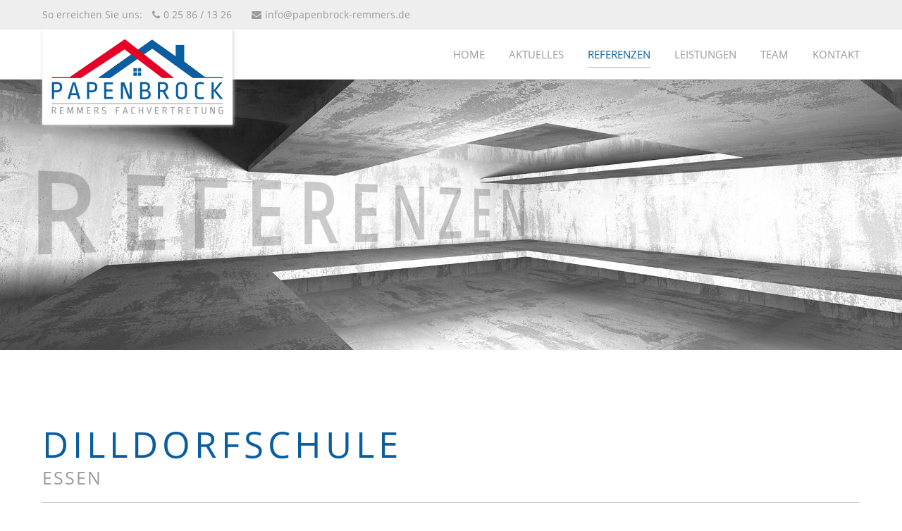

--- FILE ---
content_type: text/html; charset=UTF-8
request_url: https://www.papenbrock-remmers.de/2394/dilldorfschule.html
body_size: 5882
content:
<!DOCTYPE html>
<html lang="de">
<head>
<meta charset="UTF-8">
<meta name="robots" content="noindex,nofollow">
<meta name="description" content="Essen
weiterlesen">
<meta name="keywords" content="">
<meta name="generator" content="Contao Open Source CMS">
<meta name="viewport" content="height=device-height, width=device-width, initial-scale=1.0, minimum-scale=1.0, maximum-scale=1.0, user-scalable=no, target-densitydpi=device-dpi">
<title>Dilldorfschule - Papenbrock OHG - Remmers Fachvertretung :: Baustofftechnik, Bauwerksabdichtung, Schimmelsanierung, Holzanstrich-Systeme, Fassaden-Instandsetzung, Schutz- und Instandsetzungssysteme für die Landwirtschaft, Baudenkmalpflege, Bodenschutz</title>
<base href="https://www.papenbrock-remmers.de/">
<link rel="shortcut icon" href="files/cto_layout/img/favicon.ico" type="image/x-icon">
<link rel="apple-touch-icon" href="files/cto_layout/img/apple-touch-icon.png">
<link rel="stylesheet" href="assets/css/grid.css,tablesorter.min.css,desktop-anpassungen.css,mobil-1280p...-5c16226d.css"><link rel="stylesheet" type="text/css" media="screen" href="assets/css/font-awesome.min.css,swiper.min.css,jquery.mmenu.all.css,animate...-5505c9c4.css">
<!-- for better page speed remove this lines (start)-->
<link rel="stylesheet" type="text/css" href="files/cto_layout/css/font-awesome.min.css">
<link rel="stylesheet" type="text/css" href="files/cto_layout/css/framework.css">
<link rel="stylesheet" type="text/css" href="files/cto_layout/css/customelements.css">
<link rel="stylesheet" type="text/css" href="files/cto_layout/css/customcatalog.css">
<link rel="stylesheet" type="text/css" href="files/cto_layout/css/styles.css">
<link rel="stylesheet" type="text/css" href="files/cto_layout/themedesigner/css/layout_eclipse_productline_papenbrock-16.css">
<!-- for better page speed remove this lines (end)-->
<!-- pct_themer module (start)-->
<link id="layout_css" rel="stylesheet" title="theme_css_session" type="text/css" href="files/cto_layout/themedesigner/css/layout_eclipse_productline_papenbrock-16.css?1768435798">
<!-- pct_themer module (end)-->
<link rel="stylesheet" type="text/css" href="files/cto_layout/css/customize.css">
<link rel="stylesheet" type="text/css" href="files/cto_layout/css/print.css" media="print">
<!-- custom scripts -->
<script src="files/cto_layout/scripts/customize.js"></script>
<script src="assets/js/jquery.min.js-c31f118d.js"></script></head>
<body class="mac chrome blink ch131 home themedesigner_active themedesigner_hidden" itemscope itemtype="http://schema.org/WebPage">


<!--[if lt IE 9]><p id="chromeframe">You are using an outdated browser. <a href="http://browsehappy.com/">Upgrade your browser today</a> or <a href="http://www.google.com/chromeframe/?redirect=true">install Google Chrome Frame</a> to better experience this site.</p><![endif]-->
<div>


	<div id="contentwrapper">
		<div id="fix-wrapper">
		<div id="top-wrapper">
												<div id="top">
						<div class="inside">
							<div class="mod_top_phone meta-nav">
	<span class="vortext">So erreichen Sie uns: </span><a href="tel:+4925861326"><i class="fa fa-phone"></i>0 25 86 / 13 26</a></div><div class="mod_top_mail meta-nav">
	<a href="mailto:&#105;&#x6E;&#102;&#x6F;&#64;&#x70;&#97;&#x70;&#101;&#x6E;&#98;&#x72;&#111;&#x63;&#107;&#x2D;&#114;&#x65;&#109;&#x6D;&#101;&#x72;&#115;&#x2E;&#100;&#x65;"><i class="fa fa-envelope"></i>info@papenbrock-remmers.de</a></div>							<hr class="clear">
						</div>
						<div class="offcanvas-trigger"><span class="line1"></span><span class="line2"></span></div>
					</div>
							
												<header id="header" class="header original" itemscope itemtype="http://schema.org/WPHeader">
						<div class="inside">
							
<div class="logo"><a href="./"></a></div>
<a id="nav-open-btn" title="Open mobile navigation">&nbsp;</a>
<div class="mod_search"><div class="ce_search_label"><i class="fa fa-search"></i></div></div>
<!-- indexer::stop -->
<nav class="mod_navigation mainmenu block" itemscope itemtype="http://schema.org/SiteNavigationElement">

  
     
<ul class="vlist level_1">
        
    	
	
	<li class="float_left floatbox sibling"><ol class="inner">
		
	    
    	
	<li class="mlist float_left first ">
	 
			<a href="" title="Home" class="a-level_1 float_left first"><span>Home</span></a>
					
          	</li>
	
</ol></li>

	
         
    	
	
		
	<li class="float_right floatbox sibling"><ol class="inner">
	    
    	
	<li class="mlist float_right ">
	 
			<a href="aktuelles.html" title="Aktuelles" class="a-level_1 float_right"><span>Aktuelles</span></a>
					
          	</li>
	

	
         
    	
	
		
	    
    	
	<li class="mlist trail float_right ">
	 
			<a href="referenzen.html" title="Referenzen" class="a-level_1 trail float_right"><span>Referenzen</span></a>
					
          	</li>
	

</ol></li>
	
         
    	
	
	<li class="float_left floatbox sibling"><ol class="inner">
		
	    
    	
	<li class="mlist submenu float_left ">
	 
			<a href="leistungen.html" title="Leistungen" class="a-level_1 submenu float_left"><span>Leistungen</span></a>
					
             
<ul class="vlist level_2">
        
    	
	
		
	    
    	
	<li class="mlist first ">
	 
			<a href="bauwerks-abdichtung.html" title="Bauwerks-Abdichtung" class="a-level_2 first"><span>Bauwerks-Abdichtung</span></a>
					
          	</li>
	

	
         
    	
	
		
	    
    	
	<li class="mlist ">
	 
			<a href="schimmel-energetische-sanierung.html" title="Schimmel &amp; Energetische Sanierung" class="a-level_2"><span>Schimmel & Energetische Sanierung</span></a>
					
          	</li>
	

	
         
    	
	
		
	    
    	
	<li class="mlist ">
	 
			<a href="fassaden-instandsetzung.html" title="Fassaden-Instandsetzung" class="a-level_2"><span>Fassaden-Instandsetzung</span></a>
					
          	</li>
	

	
         
    	
	
		
	    
    	
	<li class="mlist ">
	 
			<a href="bodenschutz-systeme.html" title="Bodenschutz-Systeme" class="a-level_2"><span>Bodenschutz-Systeme</span></a>
					
          	</li>
	

	
         
    	
	
		
	    
    	
	<li class="mlist ">
	 
			<a href="landwirtschaft-systeme.html" title="Landwirtschaft-Systeme" class="a-level_2"><span>Landwirtschaft-Systeme</span></a>
					
          	</li>
	

	
         
    	
	
		
	    
    	
	<li class="mlist ">
	 
			<a href="holzanstrich-systeme.html" title="Holzanstrich-Systeme" class="a-level_2"><span>Holzanstrich-Systeme</span></a>
					
          	</li>
	

	
         
    	
	
		
	    
    	
	<li class="mlist ">
	 
			<a href="baudenkmal-pflege.html" title="Baudenkmal-Pflege" class="a-level_2"><span>Baudenkmal-Pflege</span></a>
					
          	</li>
	

	
         
    	
	
		
	    
    	
	<li class="mlist last ">
	 
			<a href="team.html" title="Notfall-Nummern" class="a-level_2 last"><span>Notfall-Nummern</span></a>
					
          	</li>
	

	
     </ul>	</li>
	

	
         
    	
	
		
	    
    	
	<li class="mlist float_left ">
	 
			<a href="team.html" title="Team" class="a-level_1 float_left"><span>Team</span></a>
					
          	</li>
	
</ol></li>

	
         
    	
	
		
	<li class="float_right floatbox sibling"><ol class="inner">
	    
    	
	<li class="mlist float_right last ">
	 
			<a href="kontakt.html" title="Kontakt" class="a-level_1 float_right last"><span>Kontakt</span></a>
					
          	</li>
	

</ol></li>
	
     </ul>
</nav>
<!-- indexer::continue -->

<div class="smartmenu">
	<div class="smartmenu-trigger"><span class="line"></span></div>
</div>						<div class="clear"></div>
						</div>
					</header>
					<div class="clear"></div>
									</div>
		</div>

					<div id="slider">
				<div class="inside">
					


<div class="mod_article article_12613 block" id="article-12613" >

<div class="container">
  
      <div class="ce_image_extended fullwidth-image block frame-no style-default align-default mob-align-left mb-default mt-default mt-default-s mt-default-s" >
	<div class="ce_image_extended_inside" style="">
		
<div  class="ce_image attribute image">
<div class="ce_image block">

        
  
  
<figure class="image_container">
  
  

<img src="files/papenbrock-ohg/referenzen-bilder/referenzen-header-papenbrock-ohg-beelen-remmers-fachvertretung.jpg" width="2000" height="600" alt="">


  
  </figure>



</div>
</div>
	</div>
</div>  
  
</div>
</div>



				</div>
			</div>
		
		
					<div id="wrapper">
				<div id="container">

											<section id="main" itemscope itemtype="http://schema.org/WebPageElement" itemprop="mainContentOfPage">
							<div class="inside">
								


<div class="mod_article article_12614 block" id="article-12614" >

<div class="container">
  
      
<div class="mod_newsreader block">

        
  
  <div class="newsreader block news-cat-2" itemscope itemtype="http://schema.org/Article">

<div class="ce_leadertext pb-0 mb-0 version1 align-left block mt-default mb-default mt-default-s mt-default-s" >
	
		
<div  class="ce_headline attribute headline"><h1 class="attribute ce_headline headline">Dilldorfschule </h1></div>
	<div class="subheadline">Essen</div>		<div class="divider">
		<div class="divider-first">
			<div class="divider-second"></div>
		</div>
	</div>
		
</div>

	

<div class="autogrid_wrapper cte block">
		
		<div class="ce_autogridWrapperStart ce_autogridwrapper one_half adjust_mobile autogrid block">
		<div class="inside">
				
	
	


<div class="ce_text block">

        
  
      Umfangreiche Abdichtungsarbeiten am Gebäudesockel sowie in den Kellerbereichen der Schule. Für die Sanierung der Sockelfußpunkte des Gebäudes wurden die gesamten Außenwände freigelegt.  
  
  

</div>
<div class="ce_text_extented block       mb-default mt-xs mt-default-s mt-default-s"  style="">
	</div><div class="ce_hyperlink ce_hyperlink-extended block align-left border-radius-0 default mt-s mb-default mt-default-s mt-default-s">
	<a href="files/papenbrock-ohg/referenzen-download/Remmers-Report-Dilldorfschule-Essen.pdf" class="hyperlink_txt default " title="Download Report Dilldorfschule" target="_blank">Download Report Dilldorfschule</a>
</div>
	


	
			</div></div>
	


	


		
		<div class="ce_autogridWrapperStart ce_autogridwrapper one_half adjust_mobile autogrid block">
		<div class="inside">
				
	
	

<div class="ce_image_extended block frame-1-dark style-default align-default mob-align-left mb-default mt-xxs mt-default-s mt-default-s" >
	<div class="ce_image_extended_inside" style="">
		
<div  class="ce_image attribute image">
<div class="ce_image block">

        
  
  
<figure class="image_container">
      <a href="files/papenbrock-ohg/referenzen-bilder/dilldorfschule-essen-1.jpg" data-lightbox="">
  
  

<img src="files/papenbrock-ohg/referenzen-bilder/dilldorfschule-essen-1.jpg" width="1000" height="857" alt="">


      </a>
  
  </figure>



</div>
</div>
	</div>
</div>
<div class="ce_text block">

        
  
      Komplett-Sanierung  
  
  

</div>

	


	
			</div></div>
	
<div class="autogrid clear"></div></div>

      <!-- indexer::stop -->
    <p class="back"><a href="javascript:history.go(-1)" title="Zurück">Zurück</a></p>
    <!-- indexer::continue -->
  
  

</div>
  
  
</div>
</div>



							</div>
						</section>
					
																
																
				</div>
			</div>
		
									<footer id="footer" itemscope itemtype="http://schema.org/WPFooter">
					<div class="inside">
						
<!--
INSTRUCTIONS:
Create a hidden page with the following articles and fill that with your content.
Article alias: 
- footer-col1
- footer-col2
- footer-col3
- footer-col4
-->
<div class="autogrid_wrapper block">
<div class="autogrid one_fourth footer-col1 block"><div class="ce_text_extented uppercase block align-left color-accent font_no_serif font-size-xxs font-style-default lh-default font-weight-default mt-default mb-default mt-default-s mt-default-s"  style="">
	
<div  class="ce_textarea attribute textarea"><p><a title="Kontakt" href="kontakt.html">Kontakt</a></p></div>
</div><div class="ce_divider_extended mt-0 block version3 align-left mt-default mb-xs mt-default-s mt-default-s">
	
		
	<span class="divider-one"></span>
	<span class="divider-two"></span>
	<span class="divider-three"></span>
	
		
</div>


<div class="ce_text block">

        
  
      <p><strong>Papenbrock OHG</strong><br>Remmers Fachvertretung<br>Ostheide 42<br>48361 Beelen</p>  
  
  

</div>
<div class="ce_iconbox block version3 xsmall mt-default mb-default mt-default-s mt-default-s">
	<div class="ce_iconbox_outside" style="">
		<div class="ce_iconbox_inside">
			
							<a href="tel:+4925861326" >
						
						
							<i class="fa fa-phone"></i>
						
			</a>			
						<div class="ce_iconbox_cwrapper">
									
							<div class="content"><p><a title="Jetzt anrufen..." href="tel:+4925861326">0 25 86 / 13 26</a></p></div>
						
						
						</div>
					</div>
	</div>
</div><div class="ce_iconbox block version3 xsmall mt-default mb-default mt-default-s mt-default-s">
	<div class="ce_iconbox_outside" style="">
		<div class="ce_iconbox_inside">
			
						
						
							<i class="fa-fax fa"></i>
						
						
						<div class="ce_iconbox_cwrapper">
									
							<div class="content"><p>0 25 86 / 85 29</p></div>
						
						
						</div>
					</div>
	</div>
</div><div class="ce_iconbox block version3 xsmall mt-default mb-default mt-default-s mt-default-s">
	<div class="ce_iconbox_outside" style="">
		<div class="ce_iconbox_inside">
			
							<a href="mailto:info@papenbrock-remmers.de" >
						
						
							<i class="fa-envelope fa"></i>
						
			</a>			
						<div class="ce_iconbox_cwrapper">
									
							<div class="content"><p><a title="E-Mail senden" href="mailto:info@papenbrock-remmers.de">info@papenbrock-remmers.de</a></p></div>
						
						
						</div>
					</div>
	</div>
</div><div class="ce_iconbox block version3 xsmall mt-default mb-default mt-default-s mt-default-s">
	<div class="ce_iconbox_outside" style="">
		<div class="ce_iconbox_inside">
			
							<a href="mailto:info@papenbrock-remmers.de" >
						
						
							<i class="fa-globe fa"></i>
						
			</a>			
						<div class="ce_iconbox_cwrapper">
									
							<div class="content"><p><a title="www.papenbrock-remmers.de" href="https://www.papenbrock-remmers.de">www.papenbrock-remmers.de</a></p></div>
						
						
						</div>
					</div>
	</div>
</div>  


</div>
<div class="autogrid one_fourth footer-col2 block"><div class="ce_text_extented uppercase block align-left color-accent font_no_serif font-size-xxs font-style-default lh-default font-weight-default mt-default mb-default mt-default-s mt-default-s"  style="">
	
<div  class="ce_textarea attribute textarea"><p><a title="Bürozeiten" href="kontakt.html">Bürozeiten</a></p></div>
</div><div class="ce_divider_extended mt-0 block version3 align-left mt-default mb-xs mt-default-s mt-default-s">
	
		
	<span class="divider-one"></span>
	<span class="divider-two"></span>
	<span class="divider-three"></span>
	
		
</div>


<div class="ce_text block">

        
  
      <p><strong>Montag bis Freitag:&nbsp;<br></strong>7:30 – 17:00 Uhr&nbsp;<br>Oktober-März</p>
<p><strong>Samstag:</strong><br>9:00 – 12:00<br>(bitte vorher anrufen)</p>  
  
  

</div>
<div class="ce_hyperlink ce_hyperlink-extended uppercase block align-left border-radius-0 default mt-default mb-default mt-default-s mt-default-s">
	<a href="team.html" class="hyperlink_txt link-own-color-lighttxt " title="Notfall-Nummern" style="background: #e40327; border-color: #e40327; color: #e40327;">Notfall-Nummern</a>
</div>  


</div>
<div class="autogrid one_fourth footer-col3 block"><div class="ce_text_extented uppercase block align-left color-accent font_no_serif font-size-xxs font-style-default lh-default font-weight-default mt-default mb-default mt-default-s mt-default-s"  style="">
	
<div  class="ce_textarea attribute textarea"><p><a title="Link zum Routenplaner" href="https://www.google.de/maps/dir//Papenbrock+oHG,+Ostheide+42,+48361+Beelen/@51.9179748,8.1264107,13z/data=!4m8!4m7!1m0!1m5!1m1!1s0x47b98899c14c9beb:0x3bd14c8fb2de08ab!2m2!1d8.1614299!2d51.91798" target="_blank" rel="noopener">Anfahrt</a></p></div>
</div><div class="ce_divider_extended mt-0 block version3 align-left mt-default mb-xs mt-default-s mt-default-s">
	
		
	<span class="divider-one"></span>
	<span class="divider-two"></span>
	<span class="divider-three"></span>
	
		
</div>


<div class="ce_text block">

        
  
      <p>Über den folgenden Link gelangen Sie zum Routenplaner. Die Zieladresse haben wir bereits für Sie eingetragen:</p>  
  
  

</div>
<div class="ce_hyperlink ce_hyperlink-extended uppercase block align-left border-radius-0 default mt-xxs mb-default mt-default-s mt-default-s">
	<a href="https://www.google.de/maps/dir//Papenbrock+oHG,+Ostheide+42,+48361+Beelen/@51.9179748,8.1264107,13z/data=!4m8!4m7!1m0!1m5!1m1!1s0x47b98899c14c9beb:0x3bd14c8fb2de08ab!2m2!1d8.1614299!2d51.91798" class="hyperlink_txt default " title="Routenplaner" target="_blank">Routenplaner</a>
</div>  


</div>
<div class="autogrid one_fourth footer-col4 block"><div class="ce_text_extented uppercase block align-left color-accent font_no_serif font-size-xxs font-style-default lh-default font-weight-default mt-default mb-default mt-default-s mt-default-s"  style="">
	
<div  class="ce_textarea attribute textarea"><p><a title="Leistungen" href="leistungen.html">Leistungen</a></p></div>
</div><div class="ce_divider_extended mt-0 block version3 align-left mt-default mb-xs mt-default-s mt-default-s">
	
		
	<span class="divider-one"></span>
	<span class="divider-two"></span>
	<span class="divider-three"></span>
	
		
</div>


<div class="ce_text block">

        
  
      <ul>
<li><a href="#">Bauwerksabdichtung</a></li>
<li><a href="#">Schimmel-Sanierung</a></li>
<li><a href="#">Holzanstrich-Systeme</a></li>
<li><a href="#">Fassaden-Instandsetzung</a></li>
<li><a href="#">Landwirtschaft-Systeme</a></li>
<li><a href="#">Baudenkmalpflege</a></li>
<li><a href="#">Bodenschutz</a></li>
</ul>  
  
  

</div>
  


</div>
</div>						<a href="2394/dilldorfschule.html#contentwrapper" class="totop"></a>
					</div>
				</footer>
					
									<div id="bottom">
					<div class="inside">
						
<div class="left">Copyright 2026 © <span>Papenbrock OHG</span></div>
<div class="right"><a href="kontakt.html">Kontakt</a><a href="impressum.html">Impressum</a><a href="datenschutzhinweise.html">Datenschutzhinweise</a></div>					</div>
				</div>
					
	</div>

</div>

<div class="body_bottom"><!-- indexer::stop -->
<div class="smartmenu-content">
	<div class="mod_navigation">
		<div class="smartmenu-scrollable">
			<div class="smartmenu-table">
				<ul class="vlist level_1">
   
<li class="mlist float_left first "><a href="" title="Home" class="a-level_1 float_left first">Home</a></li>
   
<li class="mlist float_right "><a href="aktuelles.html" title="Aktuelles" class="a-level_1 float_right">Aktuelles</a></li>
   
<li class="mlist trail float_right "><a href="referenzen.html" title="Referenzen" class="a-level_1 trail float_right">Referenzen</a></li>
   
<li class="mlist submenu float_left "><a href="leistungen.html" title="Leistungen" class="a-level_1 submenu float_left">Leistungen</a><span class="subitems_trigger"></span><ul class="vlist level_2">
   
<li class="mlist first "><a href="bauwerks-abdichtung.html" title="Bauwerks-Abdichtung" class="a-level_2 first">Bauwerks-Abdichtung</a></li>
   
<li class="mlist "><a href="schimmel-energetische-sanierung.html" title="Schimmel &amp; Energetische Sanierung" class="a-level_2">Schimmel & Energetische Sanierung</a></li>
   
<li class="mlist "><a href="fassaden-instandsetzung.html" title="Fassaden-Instandsetzung" class="a-level_2">Fassaden-Instandsetzung</a></li>
   
<li class="mlist "><a href="bodenschutz-systeme.html" title="Bodenschutz-Systeme" class="a-level_2">Bodenschutz-Systeme</a></li>
   
<li class="mlist "><a href="landwirtschaft-systeme.html" title="Landwirtschaft-Systeme" class="a-level_2">Landwirtschaft-Systeme</a></li>
   
<li class="mlist "><a href="holzanstrich-systeme.html" title="Holzanstrich-Systeme" class="a-level_2">Holzanstrich-Systeme</a></li>
   
<li class="mlist "><a href="baudenkmal-pflege.html" title="Baudenkmal-Pflege" class="a-level_2">Baudenkmal-Pflege</a></li>
   
<li class="mlist last "><a href="team.html" title="Notfall-Nummern" class="a-level_2 last">Notfall-Nummern</a></li>
</ul>


</li>
   
<li class="mlist float_left "><a href="team.html" title="Team" class="a-level_1 float_left">Team</a></li>
   
<li class="mlist float_right last "><a href="kontakt.html" title="Kontakt" class="a-level_1 float_right last">Kontakt</a></li>
</ul>


			</div>
		</div>
		<div class="smartmenu-close"></div>
	</div>
</div>
<!-- indexer::continue -->

<!-- indexer::stop -->
<nav class="mod_navigation block" id="mobnav" itemscope itemtype="http://schema.org/SiteNavigationElement">

  
  <ul class="vlist level_1">
  
<li class="mlist float_left first "><a href="" title="Home" class="a-level_1 float_left first"><i class="float_left first"></i>Home</a></li>
  
<li class="mlist float_right "><a href="aktuelles.html" title="Aktuelles" class="a-level_1 float_right"><i class="float_right"></i>Aktuelles</a></li>
  
<li class="mlist trail float_right "><a href="referenzen.html" title="Referenzen" class="a-level_1 trail float_right"><i class="trail float_right"></i>Referenzen</a></li>
  
<li class="mlist submenu float_left "><a href="leistungen.html" title="Leistungen" class="a-level_1 submenu float_left"><i class="submenu float_left"></i>Leistungen</a><ul class="vlist level_2">
  
<li class="mlist first "><a href="bauwerks-abdichtung.html" title="Bauwerks-Abdichtung" class="a-level_2 first"><i class="first"></i>Bauwerks-Abdichtung</a></li>
  
<li class="mlist "><a href="schimmel-energetische-sanierung.html" title="Schimmel &amp; Energetische Sanierung" class="a-level_2"><i class=""></i>Schimmel & Energetische Sanierung</a></li>
  
<li class="mlist "><a href="fassaden-instandsetzung.html" title="Fassaden-Instandsetzung" class="a-level_2"><i class=""></i>Fassaden-Instandsetzung</a></li>
  
<li class="mlist "><a href="bodenschutz-systeme.html" title="Bodenschutz-Systeme" class="a-level_2"><i class=""></i>Bodenschutz-Systeme</a></li>
  
<li class="mlist "><a href="landwirtschaft-systeme.html" title="Landwirtschaft-Systeme" class="a-level_2"><i class=""></i>Landwirtschaft-Systeme</a></li>
  
<li class="mlist "><a href="holzanstrich-systeme.html" title="Holzanstrich-Systeme" class="a-level_2"><i class=""></i>Holzanstrich-Systeme</a></li>
  
<li class="mlist "><a href="baudenkmal-pflege.html" title="Baudenkmal-Pflege" class="a-level_2"><i class=""></i>Baudenkmal-Pflege</a></li>
  
<li class="mlist last "><a href="team.html" title="Notfall-Nummern" class="a-level_2 last"><i class="last"></i>Notfall-Nummern</a></li>
</ul>


</li>
  
<li class="mlist float_left "><a href="team.html" title="Team" class="a-level_1 float_left"><i class="float_left"></i>Team</a></li>
  
<li class="mlist float_right last "><a href="kontakt.html" title="Kontakt" class="a-level_1 float_right last"><i class="float_right last"></i>Kontakt</a></li>
</ul>



</nav>
<!-- indexer::continue -->
</div>

<div id="top_link" class="top-link"><a href="2394/dilldorfschule.html#contentwrapper" title="Top"><i class="fa fa-chevron-up"></i></a></div>
<script>
/* <![CDATA[ */

jQuery(document).ready(function()
{
	// scroll to
	jQuery('#top_link a').click(function(e){
    	e.preventDefault();
    	jQuery("html, body").animate({scrollTop: jQuery('#contentwrapper').offset().top - 100}, 500);
	});
});

/* ]]> */
</script>
<script>jQuery.noConflict();</script>
<!-- SEO-SCRIPT-START -->
<script>
  jQuery(function($) {
    jQuery(document).accordion({
      // Put custom options here
      heightStyle: 'content',
      header: '.toggler',
      collapsible: true,
      create: function(event, ui) {
        ui.header.addClass('active');
        jQuery('.toggler').attr('tabindex', 0);
      },
      activate: function(event, ui) {
        ui.newHeader.addClass('active');
        ui.oldHeader.removeClass('active');
        jQuery('.toggler').attr('tabindex', 0);
      }
    });
  });
</script>
<!-- SEO-SCRIPT-STOP -->
<!-- SEO-SCRIPT-START -->
<script>
jQuery(document).ready(function()  {
    jQuery('a[data-lightbox]').map(function() 
    {
      jQuery(this).colorbox(
      {
        // Put custom options here
        loop: false,
        rel: jQuery(this).attr('data-lightbox'),
        maxWidth: '95%',
        maxHeight: '95%'
      });
   });

    jQuery(document).bind('cbox_complete', function(e)
    {
        if( jQuery.colorbox == undefined )
        {
          return;
        }
        var text = jQuery.colorbox.element().next('.caption').text();
        if( text )
        {
          var caption = jQuery('#cboxBottomLeft').append('<div id="cboxCaption">'+text+'</div>');
          jQuery('#colorbox').height( jQuery('#colorbox').height() + caption.height()  );
        }
    });
  });
</script>
<script>
// iframe lightbox
jQuery(document).ready(function()  
{
  jQuery('a[data-lightbox-iframe]').map(function() 
  {
    jQuery(this).colorbox(
    {
        iframe:true, 
        innerWidth:"80%", 
        innerHeight:"56%", 
        maxWidth:"95%",
        maxHeight:'95%',
    });
  });
});

// lightbox 50% 50%
jQuery(document).ready(function() 
{
  jQuery('.lightbox50-50 a, a.lightbox50-50').colorbox(
    {
      // Put custom options here
      loop: false,
      rel: jQuery(this).attr('data-lightbox'),
      width: '50%',
      height: '50%'
    });
});
// lightbox 60% 40%
jQuery(document).ready(function() 
{
  jQuery('.lightbox60-40 a, a.lightbox60-40').colorbox(
    {
      // Put custom options here
      loop: false,
      rel: jQuery(this).attr('data-lightbox'),
      width: '60%',
      height: '40%'
    });
});
// lightbox 960px 575px
jQuery(document).ready(function() 
{
  jQuery('.lightbox960 a, a.lightbox960').colorbox(
    {
      // Put custom options here
      loop: false,
      rel: jQuery(this).attr('data-lightbox'),
      width: '960px',
      height: '575px'
    });
});
</script>
<!-- SEO-SCRIPT-STOP --><!-- SEO-SCRIPT-START -->
<script>
  jQuery(function($) {
    jQuery('.ce_table .sortable').each(function(i, table) {
      var attr = jQuery(table).attr('data-sort-default'),
          opts = {}, s;

      if (attr) {
        s = attr.split('|');
        opts = { sortList: [[s[0], s[1] == 'desc' | 0]] };
      }

      jQuery(table).tablesorter(opts);
    });
  });
</script>
<!-- SEO-SCRIPT-STOP -->
<!-- SEO-SCRIPT-START -->
<script>
jQuery(document).ready(function()  
{
    //var e = document.querySelectorAll('.content-slider, .slider-control');
    jQuery('.content-slider').each(function(i,elem) 
    {
	    var config = jQuery(elem).attr('data-config');
	   	if( config )
	    {
		    var menu = jQuery(elem).next('.slider-control');
		    c = config.split(',');
		    var options = 
		    {
			    'auto': parseInt(c[0]),
		        'speed': parseInt(c[1]),
		        'startSlide': parseInt(c[2]),
		        'continuous': parseInt(c[3])
		    }
		    // menu
		    if ( menu )
		    {
			    // replace # with slahs
			    menu.find('a').attr('href','/');
			    options.menu = menu[0];
		    }
		    new Swipe(elem, options);
	     }
      });
});
</script>
<!-- SEO-SCRIPT-STOP -->
<script src="assets/js/jquery.mmenu.min.all.js,waypoints.min.js,jquery.mb.YTPlayer.js,t...-29eca75f.js"></script>
<script src="files/cto_layout/scripts/swiper/swiper.jquery.min.js"></script>
<script src="files/cto_layout/scripts/scripts.js"></script>


</body>
</html>


--- FILE ---
content_type: text/css
request_url: https://www.papenbrock-remmers.de/assets/css/grid.css,tablesorter.min.css,desktop-anpassungen.css,mobil-1280p...-5c16226d.css
body_size: 2539
content:
/** clearing **/
.clear {clear: both; font-size: 0.1px; height: 0.1px; line-height: 0.1px; float: none; display: table;}

/** block grid **/
.autogrid, .autogrid:before,.autogrid:after {-moz-box-sizing: border-box; box-sizing:border-box;}
.autogrid {padding-left: 1%; padding-right: 1%; position: relative; display: block; float: left;overflow: hidden;}

/** block grid wrapper **/
.autogrid_wrapper {margin-left: -1%; margin-right: -1%;}

/** non block **/
.autogrid:not(.block) {padding-left: 0; padding-right: 0; margin-left: 1%; margin-right: 1%;}

/* .block.autogrid.first, .block.autogrid:first-child 	{margin-left: -1%;} */
/* .block.autogrid.last, .block.autogrid:last-child 	{margin-right: -1%;} */

/** Non block grid **/
.full			{width: 98%;}
.one_half 		{width: 48%;}
.one_third 		{width: 31.3333%;}
.one_fourth		{width: 23%;}	
.one_fifth		{width: 18%;}	
.one_sixth		{width: 14.6667%;}

/** Block grid **/
.block.full			{width: 100%;}
.block.one_half 	{width: 50%;}
.block.one_third 	{width: 33.3333%;}
.block.one_fourth	{width: 25%;}	
.block.one_fifth	{width: 20%;}	
.block.one_sixth	{width: 16.6667%;}

.block.two_third	{width: 66.6667%;}
.block.two_fourth	{width: 50%;}
.block.three_fourth	{width: 75%;}
.block.two_fifth	{width: 40%;}
.block.three_fifth	{width: 60%;}
.block.four_fifth	{width: 80%;}
.block.two_sixth	{width: 33.3333%;}
.block.three_sixth	{width: 49.9999%;}
.block.four_sixth	{width: 66.6667%;}
.block.five_sixth	{width: 83.3333%;}

/** Non block grid system **/
/** odd split: 2 elements per row **/
.n2:not(.block).one_third		{width: 32%;}
.n2:not(.block).two_third		{width: 64%;}
.n2:not(.block).one_fourth		{width: 24%;}
.n2:not(.block).two_fourth		{width: 48%;}
.n2:not(.block).three_fourth	{width: 72%;}
.n2:not(.block).one_fifth		{width: 19.2%;}
.n2:not(.block).two_fifth		{width: 38.4%;}
.n2:not(.block).three_fifth		{width: 57.6%;}
.n2:not(.block).four_fifth		{width: 76.8%;}
.n2:not(.block).one_sixth		{width: 16%;}
.n2:not(.block).two_sixth		{width: 32%;}
.n2:not(.block).three_sixth		{width: 48%;}
.n2:not(.block).four_sixth		{width: 64%;}
.n2:not(.block).five_sixth		{width: 80%;}

/** odd split: 3 elements per row **/
.n3:not(.block).one_half		{width: 47%;}
.n3:not(.block).two_third		{width: 62.6667%;}
.n3:not(.block).one_fourth		{width: 23.5%;}
.n3:not(.block).two_fourth		{width: 47%;}
.n3:not(.block).three_fourth	{width: 70.5%;}
.n3:not(.block).one_fifth		{width: 18.8%;}
.n3:not(.block).two_fifth		{width: 37.6%;}
.n3:not(.block).three_fifth		{width: 56.4%;}
.n3:not(.block).four_fifth		{width: 75.2%;}
.n3:not(.block).one_sixth		{width: 15.6667%;}
.n3:not(.block).two_sixth		{width: 31.3333%;}
.n3:not(.block).three_sixth		{width: 47%;}
.n3:not(.block).four_sixth		{width: 62.6667%;}
.n3:not(.block).five_sixth		{width: 78.3333%;}

/** odd split: 4 elements per row **/
.n4:not(.block).one_half		{width: 46%;}
.n4:not(.block).one_third		{width: 30.6667%;}
.n4:not(.block).two_third		{width: 61.3333%;}
.n4:not(.block).two_fourth		{width: 46%;}
.n4:not(.block).three_fourth	{width: 69%;}
.n4:not(.block).one_fifth		{width: 18.4%;}
.n4:not(.block).two_fifth		{width: 36.8%;}
.n4:not(.block).three_fifth		{width: 55.2%;}
.n4:not(.block).four_fifth		{width: 73.6%;}
.n4:not(.block).one_sixth		{width: 15.3333%;}
.n4:not(.block).two_sixth		{width: 30.6667%;}
.n4:not(.block).three_sixth		{width: 46%;}
.n4:not(.block).four_sixth		{width: 61.3333%;}
.n4:not(.block).five_sixth		{width: 76.6667%;}

/** odd split: 5 elements per row **/
.n5:not(.block).one_half		{width: 45%;}
.n5:not(.block).one_third		{width: 30%;}
.n5:not(.block).two_third		{width: 60%;}
.n5:not(.block).one_fourth		{width: 22.5%;}
.n5:not(.block).two_fourth		{width: 45%;}
.n5:not(.block).three_fourth	{width: 67.5%;}
.n5:not(.block).two_fifth		{width: 36%;}
.n5:not(.block).three_fifth		{width: 54%;}
.n5:not(.block).four_fifth		{width: 72%;}
.n5:not(.block).one_sixth		{width: 15%;}
.n5:not(.block).two_sixth		{width: 30%;}
.n5:not(.block).three_sixth		{width: 45%;}
.n5:not(.block).four_sixth		{width: 60%;}
.n5:not(.block).five_sixth		{width: 75%;}

/** odd split: 6 elements per row **/
.n6:not(.block).one_half		{width: 44%;}
.n6:not(.block).one_third		{width: 29.3333%;}
.n6:not(.block).two_third		{width: 58.6667%;}
.n6:not(.block).one_fourth		{width: 22%;}
.n6:not(.block).two_fourth		{width: 44%;}
.n6:not(.block).three_fourth	{width: 66%;}
.n6:not(.block).one_fifth		{width: 17.6%;}
.n6:not(.block).two_fifth		{width: 35.2%;}
.n6:not(.block).three_fifth		{width: 52.8%;}
.n6:not(.block).four_fifth		{width: 70.4%;}
.n6:not(.block).two_sixth		{width: 29.3333%;}
.n6:not(.block).three_sixth		{width: 44%;}
.n6:not(.block).four_sixth		{width: 58.6667%;}
.n6:not(.block).five_sixth		{width: 73.3333%;}

.border-inner {border-left: 1px solid #ddd;}
.border-inner.first, .border-inner:first-child {border-left: 0;}
.border-inner.last, .border-inner:last-child {border-right: 0;}
/** optical correction **/
/* .autogrid.block.border-inner {margin-left: -0.75%; padding-left: 1.75%;} */

/** grid options **/
.autogrid.break {clear:left; margin-left: 0;}
.autogrid.full.break {width: 100%;clear:both;float: none;padding-left: 0;padding-right: 0;}

/** same height **/
.autogrid.same-height {display: table-cell; float: none; vertical-align: top;}

/** flexible same height **/
.autogrid_wrapper.same-height, .autogrid_wrapper .inner.same-height, .ce_autogridWrapperStart.same-height .inside {display: flex; display: -webkit-flex; display: -ms-flexbox; height: 100%; clear: both;}

/** autogrid full **/
.autogrid.full {padding-left: 0; padding-right: 0;}
.autogrid_wrapper .autogrid.full {padding-left: 1%; padding-right: 1%;}

/** no gutter **/
.autogrid_wrapper.no_gutter {margin-left: 0; margin-right: 0;}
.autogrid_wrapper.no_gutter_left {margin-left: 0;}
.autogrid_wrapper.no_gutter_right {margin-right: 0;}
.autogrid.no_gutter {padding-left: 0; padding-right: 0;}
.autogrid.no_gutter_left {padding-left: 0;}
.autogrid.no_gutter_right {padding-right: 0;}

/** tablets **/
@media only screen and (min-width: 768px) and (max-width: 990px) {
	.autogrid.adjust_mobile {width: 50% !important}
}

/** phones **/
@media only screen and (max-width: 767px) {
	.autogrid {width: 100%!important;}
	.autogrid.same-height, .autogrid_wrapper.same-height, .autogrid_wrapper .inner.same-height {display: block;}
	.border-inner {border-left: 0;}
	.ce_autogridSpacer {margin: 0!important; line-height: 0!important;}
}
table.sortable thead th{background-image:url(../../assets/tablesorter/images/default.svg);background-repeat:no-repeat;background-position:center right}table.sortable thead th.tablesorter-headerAsc{background-image:url(../../assets/tablesorter/images/asc.svg)}table.sortable thead th.tablesorter-headerDesc{background-image:url(../../assets/tablesorter/images/desc.svg)}
/* desktop-anpassungen.css */
.mod_cms_accept_tags{z-index: 10000 !important}ce_optin_fallback{z-index: 5000 !important;text-align: center !important;background: #eeeeee;border: 1px solid #ddd;padding: 6rem 2rem 4rem}.cookie-bar-visible button.submit{width: auto}.ce_revolutionslider_text,.ce_revolutionslider_hyperlink,h1,h2,h3,h4,h5,h6,a,p{font-weight: 400 !important}#main .ce_table td,#main .ce_table th{vertical-align:top;white-space:normal}.ce_teambox.notfallnummer .label-alert a{color: #fff !important;font-size: 1rem !important;font-weight: 400 !important}.label-alert{border-radius: 0 !important;background: #e40327 !important}.ce_teambox.gray_bg .teambox_inside{background: #eee !important}.ce_teambox .socials{display: none !important}.ce_teambox h3.name{font-size: 1.05rem}.ce_hyperlink-extended a.link-sec-color{width: auto;text-transform: uppercase !important;letter-spacing: 1px !important;font-size: 0.875rem !important;font-weight: 400 !important;padding: 7px 15px}.ce_hyperlink-extended a{text-transform: uppercase !important;letter-spacing: 1px !important;font-size: 0.875rem !important;font-weight: 400 !important;padding: 7px 15px}.newsreader .back{border-top: 1px solid rgba(0,0,0,0.2) !important}.newsreader .back a,.newslist-timeline-content .teaser-v2 p a.btn,.ce_teambox a.btn{background: #0a5ea0;width: auto;text-align: center !important;position: relative;color: #fff;text-transform: uppercase !important;letter-spacing: 1px !important;font-size: 0.875rem !important;font-weight: 400 !important;display: inline-block;padding: 7px 15px;text-decoration: none}.ce_productbox.version1 .ce_hyperlink{float: none !important;clear: both !important}.ce_productbox.version1 .price{display: none !important}.newsteaser a.btn,.ce_productbox.version1 .ce_hyperlink a{background: #e40327 !important;border-color: #e40327 !important;color: #fff !important;text-transform: uppercase !important;letter-spacing: 1px !important;font-size: 0.875rem !important;font-weight: 400 !important}.newsteaser .info{display: none !important}.newsteaser .content{border: 1px solid rgba(0,0,0,0.2) !important}.newsteaser h6{font-size: 1.25rem !important}.newsteaser h6 a{color: #0a5ea0 !important;display: block !important}.newsteaser h6 a:hover{color: #e40327 !important}.newsteaser .date{background: rgb(255,255,255,0.75) !important;color: #9a9a9a !important}.ce_image_text_box.home-leistungen img{border-top: 4px solid #ccc !important}.logo a{box-shadow: 1px 1px 5px #ccc}h2,h3,h4,h5,h6,.subheadline{letter-spacing: 2px !important;text-transform: uppercase !important;font-style: normal !important}.ce_revolutionslider .ce_revolutionslider_text.caption{padding-left: 1rem !important;padding-right: 1rem !important}.ce_revolutionslider .ce_revolutionslider_text.caption.langtext{padding-bottom: 0.3rem !important}.ce_leadertext{max-width: none !important}.ce_leadertext .ce_headline.headline h1,.ce_leadertext .ce_headline.headline h2,.ce_leadertext .ce_headline.headline h3,h1{letter-spacing: 6px !important;text-transform: uppercase !important;font-size: 51px;font-weight: 400}.ce_leadertext .subheadline{font-style: unset !important}.ce_leadertext .divider{background: rgba(0,0,0,0.2) !important;width: auto !important;height: 1px !important}.ce_leadertext.color-white .divider{background: none !important}.ce_leadertext .ce_textarea p{letter-spacing: 0 !important;text-transform: none !important;font-size: 1rem !important}.home-leistungen h2,.home-leistungen h3{font-size: 1.25rem !important}.ce_image_text_box.home-leistungen .ce_url a{background: #e40327 !important;border-color: #e40327 !important;color: #fff !important;text-transform: uppercase !important;letter-spacing: 1px !important;font-size: 0.875rem !important;font-weight: 400 !important}.ce_revolutionslider_hyperlink{background: #e40327 !important;border-color: #e40327 !important;color: #fff !important;text-transform: uppercase !important;letter-spacing: 1px !important;font-size: 1rem !important}#stickyheader.stickyheader .header.cloned .logo a{box-shadow: none !important}#top .vortext{color: #9a9a9a !important}#top .mod_top_phone a:hover{color: #0a5ea0 !important}#footer .ce_hyperlink-extended a{color: #fff !important}#footer .inside .ce_text_extented.uppercase .ce_textarea a{color: #0a5ea0 !important;text-decoration: unset !important;display: block}#footer .inside .ce_text_extented.uppercase .ce_textarea a:hover{color: #e40327 !important}#footer .totop::before{background: #fff !important}
@media screen and (max-width : 1280px){
/* mobil-1280px.css */
.ce_teambox.notfallnummer .label-alert a{font-size: 0.875rem !important}
}
@media screen and (max-width : 1035px){
/* mobil-1035px.css */
#top .mod_top_phone{display: block !important}.ce_teambox.notfallnummer .label-alert a{font-size: 0.7rem !important}
}
@media screen and (max-width : 1024px){
/* mobil-1024px.css */
#footer .block.one_fourth{width: 50%;min-height: 370px}
}
@media screen and (max-width : 990px){
/* mobil-990px.css */
.ce_teambox.notfallnummer .label-alert a{font-size: 1rem !important}
}
@media screen and (max-width : 767px){
/* mobil-767px.css */
.ce_leadertext .ce_headline.headline h1,.ce_leadertext .ce_headline.headline h2,.ce_leadertext .ce_headline.headline h3,h1{font-size: 28px !important}h2,h3,h4,h5,h6,.subheadline{font-size: 1.10rem !important}.stickyheader{border-bottom: 1px solid rgba(0,0,0,0.1)}.logo a{box-shadow: none}body.fixed-header .header.cloned{box-shadow: none !important}.stickyheader,#slider{margin-top: 2.5rem !important}#top .mod_top_phone,#top .mod_top_mail{display: block !important}#top .mod_top_phone{z-index: 5000 !important}#top{display: block !important;width: 100% !important;position: fixed !important;z-index: 5000 !important}#top .inside{padding-left: 20px !important;padding-right: 20px !important}#footer .block.one_fourth{min-height: auto}#footer .totop::before{display: block !important}#top_link{display: block !important}body.fixed-header #top_link{bottom: 1rem !important}
}
@media screen and (max-width : 600px){
/* mobil-600px.css */
#top .mod_top_mail{display: none !important}
}
@media screen and (max-width : 450px){
/* mobil-450px.css */
.mod_cms_accept_tags{padding-top:50% !important}
}
@media screen and (max-width : 374px){
/* mobil-374px.css */
#top span.vortext{display: none !important}#top .mod_top_phone i{margin-left: 12px !important}#top .mod_top_phone{float: none !important;clear: both !important;text-align: center !important}
}


--- FILE ---
content_type: text/css
request_url: https://www.papenbrock-remmers.de/files/cto_layout/themedesigner/css/layout_eclipse_productline_papenbrock-16.css
body_size: 3501
content:

.bg-accent {
background-color: #0a5ea0;
}
p a {
color: #0a5ea0;
}
.divider-v2 h1:after,
.divider-v2 h2:after,
.divider-v2 h3:after,
.divider-v2 h4:after,
.dividerv h5:after,
.divider-v2 h6:after,
h1.divider-v2:after,
h2.divider-v2:after,
h3.divider-v2:after,
h4.divider-v2:after,
h5.divider-v2:after,
h6.divider-v2:after {
background: #0a5ea0;
}
hr.divider_3:before {
background: #0a5ea0;
}
hr.divider_3:before {
background: #0a5ea0;
}
.divider_4_first {
border: 3px solid #0a5ea0;
}
.divider_4_second {
background-color: #0a5ea0;
}
.divider_4::after, .divider_4::before {
background-color: #0a5ea0;
}
.divider_5 i {
color: #0a5ea0;
}
.mainmenu ul ul {
border-top: 2px solid #0a5ea0;
}
.header.original .mainmenu ul li a.trail,
.header.original .mainmenu ul li a.active,
.header.cloned .mainmenu ul li a.trail,
.header.cloned .mainmenu ul li a.active {
color: #0a5ea0;
}
#top-wrapper.fixed .mainmenu a.active,
#top-wrapper.fixed .mainmenu a.trail {
color: #0a5ea0;
}
.mainmenu ul ul li a:hover:not(.menuheader):not(.megamenu),
.mainmenu ul ul li a.active,
.mainmenu ul ul li a.trail:not(.megamenu) {
background: #0a5ea0!important;
}
body.header-dark .fixed .mainmenu ul li a.trail,
body.header-dark .fixed .mainmenu ul li a.active {
color: #0a5ea0;
}
.header-light #top-wrapper.fixed .mainmenu a.active,
.header-light #top-wrapper.fixed .mainmenu a.trail {
color: #0a5ea0;
}
.subnav a {
color: #0a5ea0;
}
#nav-open-btn:before {
background: #0a5ea0;
}
.ce_table table th {
background: #0a5ea0;
}
.ce_tabs .tabs.classic ul li.active,
.ce_tabs .tabs.classic ul li:hover {
border-color: #0a5ea0;
}
.ce_tabs .tabs.horizontal ul li:hover a,
.ce_tabs .tabs.horizontal ul li.active a {
background: #0a5ea0;
}
.ce_teambox .image .overlay {
background: #0a5ea0;
}
.ce_teambox .email a {
color: #0a5ea0;
}
blockquote a {
color: #0a5ea0;
}
.header .mod_search .search-content {
background: #0a5ea0;
}
.ce_iconbox.version2 i {
background: #0a5ea0;
}
.ce_iconbox .link {
color: #0a5ea0;
}
.ce_testimonial a {
color: #0a5ea0;
}
.ce_accordion .toggler:before {
color:#0a5ea0;
}
.mod_calendar th.head {
background:#0a5ea0;
border-top:1px solid #0a5ea0;
border-right:1px solid #0a5ea0;
border-left:1px solid #0a5ea0;
}
.mod_calendar th.previous a,
.mod_calendar th.next a {
background-color:#0a5ea0;
}
.pagination li span.current {
background: #0a5ea0;
}
.pagination li a:hover {
color: #0a5ea0;
}
.mod_faqpage h3:before {
color: #0a5ea0;
}
.mod_search .submit {
border: 1px solid #0a5ea0;
}
input:focus,
textarea:focus {
border:1px solid #0a5ea0;
}
form fieldset legend {
background-color:#0a5ea0;
}
input.submit[type="submit"],
button.submit[type="submit"] {
background: #0a5ea0;
}
input.submit[type="submit"]:hover,
button.submit[type="submit"]:hover {
background: #0a5ea0;
}
.ce_youtube_background.overlay .YTPOverlay {
background-color: #0a5ea0;
}
.label-accent {
background: #0a5ea0;
}
.ce_hyperlink a,
a.btn {
background: #0a5ea0;
border-color: #0a5ea0;
}
.ce_hyperlink a.link-white,
a.btn.link-white {
color: #0a5ea0;
}
.ce_hyperlink a.link-white:hover,
a.btn.link-white:hover {
background: #0a5ea0;
}
.ce_hyperlink a.outline,
a.btn.outline {
color: #0a5ea0;
}
.newslist h2,
.newslist h2 a {
color: #0a5ea0;
}
.newslist .news-left .news-date {
background: #0a5ea0;
}
.newsteaser .date {
background: #0a5ea0;
}
#portfolio_filter a.selected,
#portfolio_filter a:hover {
background: #0a5ea0;
}
.ce_chartbar .chart_data {
background: #0a5ea0;
}
.color-accent,
.color-accent p,
.color-accent i,
.color-accent h1,
.color-accent h2,
.color-accent h3,
.color-accent h4,
.color-accent h5,
.color-accent h6,
.color-accent a:not(.link-white) {
color: #0a5ea0;
}
blockquote {
border-color: #0a5ea0;
}
.ce_pricetable .pricetable.highlight .title {
background: #0a5ea0;
}
.ce_imagebox_v2 .ce_url a {
background: #0a5ea0;
}
.ce_gallery .content {
background: #0a5ea0;
}
.ce_headertext h1:after,
.ce_headertext h2:after,
.ce_headertext h3:after,
.ce_headertext h4:after,
.ce_headertext h5:after,
.ce_headertext h6:after {
background: #0a5ea0;
}
.ce_countup i {
color: #0a5ea0;
}
.newslist-v3 .date {
background: #0a5ea0;
}
.ce_bgimage.offset.offset-bg-accent:before {
background-color: #0a5ea0;
}
.ce_leadertext.version2 .divider-first {
border: 3px solid #0a5ea0;
}
.ce_leadertext.version2 .divider-second {
background-color: #0a5ea0;
}
.ce_leadertext.version2 .divider:after,
.ce_leadertext.version2 .divider:before {
background-color: #0a5ea0;
}
.ce_accordion .toggler i.fa {
background: #0a5ea0;
}
.newsteaser_v3 .news-overlay i {
background-color: #0a5ea0;
}
.newslist-v3 .subheadline {
color: #0a5ea0;
}
.ce_teambox .function {
color: #0a5ea0;
}
.ce_tabs .tabs.horizontal-clean ul li.active:after {
border-color: #0a5ea0 transparent transparent transparent;
}
.subheadline-v2 {
color: #0a5ea0;
}
.ce_timeline .timeline-item .timeline-item-title {
background: #0a5ea0;
}
.ce_portfoliofilter.default a.selected,
.ce_portfoliofilter.default a:hover {
background: #0a5ea0;
}
.ce_portfoliofilter.only-icon a.selected i:before,
.ce_portfoliofilter.only-icon a:hover i:before {
background: #0a5ea0;
border-color: #0a5ea0;
}
.ce_tabs .tabs.horizontal-clean ul li.active a {
color: #0a5ea0;
}
.ce_revolutionslider_hyperlink {
background: #0a5ea0;
border-color: #0a5ea0;
}
#top .mod_top_mail a:hover,
#top .mod_login_top:hover,
#top .mod_search:hover,
#top .mod_langswitcher span:hover  {
background: #0a5ea0;
}
#top .mod_langswitcher ul li a:hover {
color: #0a5ea0;
}
.ce_headline_extended.version2 .divider-first {
border-color: #0a5ea0;
}
.ce_headline_extended.version2 .divider:after,
.ce_headline_extended.version2 .divider:before,
.ce_headline_extended.version2 .divider-second {
background-color: #0a5ea0;
}
.mod_portfoliolist .item .linkbar a {
background-color: #0a5ea0;
}
.mod_portfoliolist .item .linkbar a:hover {
color: #0a5ea0;
}
.mod_portfoliolist .item .subline {
background-color: #0a5ea0;
}
#top .mod_top_mail a {
color: #0a5ea0;
}
#top .mod_top_phone span {
color: #0a5ea0;
}
form .input-group-addon {
background: #0a5ea0;
border-color: #0a5ea0;
}
body .picker--focused .picker__day--selected,
body .picker__day--selected,
body .picker__day--selected:hover,
body .picker--focused .picker__day--highlighted,
body .picker__day--highlighted:hover,
body .picker__day--infocus:hover,
body .picker__day--outfocus:hover,
body .picker--focused .picker__list-item--highlighted,
body .picker__list-item--highlighted:hover,
body .picker__list-item:hover {
background-color: #0a5ea0;
}
body .picker__list-item--highlighted,
body .picker__list-item:hover {
border-color: #0a5ea0;
}
.ce_video_background .video-overlay  {
background-color: #0a5ea0;
}
.ce_text_imagebox.imagebox_version2 .inside,
.ce_text_imagebox.imagebox_version3 .inside {
background-color: #0a5ea0;
}
#offcanvas-top {
background: #0a5ea0;
}
.cookiebar {
background: #0a5ea0;
}
#footer a:hover,
#bottom .inside a:hover {
color: #0a5ea0;
}
.ce_bgimage_content_start.bg-accent .bg_overlay {
background: #0a5ea0;
}
.newslist-timeline:before,
.newslist-timeline-both h4:before {
border-color: #0a5ea0;
}
.ce_divider_extended.version4 span {
background: #0a5ea0;
}
.ce_divider_extended.version5 {
background: #0a5ea0;
}
#top a {
color: #0a5ea0;
}
.ce_linkbox h4 {
color: #0a5ea0;
}
.body_bottom .mod_search .search-content {
background: #0a5ea0;
}
.mod_customcataloglist.cc_immorealty .entry.top_object .cc_immorealty_top {
background: #0a5ea0;
}
.mod_customcatalogfilter.immorealty_filter .filter_range .ui-slider-range {
background: #0a5ea0;
}
.mod_customcatalogreader.cc_immorealty .property-furnishing li i {
color: #0a5ea0;
}
.mod_customcatalogreader.cc_immorealty .price {
background: #0a5ea0;
}
.mod_customcataloglist .cc_immorealty_slider .category  {
background: #0a5ea0;
}
.mod_customcataloglist.cc_immorealty .customelements_notelist input {
background-color: #0a5ea0;
}
.mod_customcataloglist.cc_cardealer .item-rightside .item-content-col2 {
color: #0a5ea0;
}
.mod_customcatalogfilter.cardealer_filter .filter_range .ui-slider-range {
background-color: #0a5ea0;
}
.mod_customcatalogreader.cc_cardealer .single-price {
color: #0a5ea0;
}
.mod_customcatalogreader.cc_cardealer .single-price strong {
background-color: #0a5ea0;
}
.mod_customcataloglist.cc_cardealer .item-highlight-icon {
background-color: #0a5ea0;
}
.mod_customcataloglist .cc_cardealer_slider .state {
background-color: #0a5ea0;
}
.mod_customcataloglist .cc_cardealer_slider .price strong {
color: #0a5ea0;
}
.ce_linkbox a i {
background-color: #0a5ea0;
}
.ce_fullscreen_gallery.version3 .bold {
background-color: #0a5ea0;
}
form.style2 {
background: #0a5ea0;
}
.ce_linkbox .ce_linkbox_banner {
background-color: #0a5ea0;
}
.custommenu li:hover {
background-color: #0a5ea0;
}
.ce_featured_tab li .ce_headline .headline {
color: #0a5ea0;
}
.ce_featured_tab li.active {
background-color: #0a5ea0;
}
.ce_headerimage.version3 .ce_headline .headline {
background: #0a5ea0;
}
.ce_headerimage.version3 .subline {
background: #0a5ea0;
}
.mod_portfoliolist_v4 .item a:hover {
background: #0a5ea0;
}
.mod_customcatalogteaser.cc_accommodations .entry:hover .item-content {
background: #0a5ea0;
}
.ce_revolutionslider_hyperlink.light {
color: #0a5ea0;
}
.ce_frame_start.style3 .ce_frame_start_inside {
border-color: #0a5ea0;
}
.mod_portfoliolist_teaser_3 .info,
.mod_portfoliolist_teaser_3 .info a {
color: #0a5ea0;
}
.newsteaser_v7:hover h5 {
color: #0a5ea0;
}
.ce_divider_extended.version10 svg {
fill: #0a5ea0;
}
.cd-horizontal-timeline .filling-line {
background-color: #0a5ea0;
}
.cd-horizontal-timeline .events a.older-event::after {
border-color: #0a5ea0;
}
.no-touch .cd-horizontal-timeline .events a:hover::after,
.cd-horizontal-timeline .events a.selected::after {
background-color: #0a5ea0;
border-color: #0a5ea0;
}
.mod_portfoliolist_v7 .comments {
background-color: #0a5ea0;
}
.mod_portfoliolist_v7 .subline {
background-color: #0a5ea0;
}
.mod_portfoliolist_v7 .item:hover .item-bottom a {
color: #0a5ea0;
}
.cd-horizontal-timeline .ce_text em {
color: #0a5ea0;
}
.mod_eventlist_v2 .title a {
color: #0a5ea0;
}
.ce_imagemap .hotspot.small .circle {
box-shadow: 0 0 0 5px #0a5ea0;
}
.ce_pricecard.style2.highlight .ce_pricecard_inside {
background: #0a5ea0;
}
.mod_eventlist_v3 h4,
.mod_eventlist_v3 h4 a {
color: #0a5ea0;
}
.mod_eventlist_v3 .meta-info i {
color: #0a5ea0;
}
.cd-horizontal-timeline time:before,
.cd-horizontal-timeline .location:before {
color: #0a5ea0;
}
.cd-horizontal-timeline .more a {
background: #0a5ea0;
}
body .mainmenu ul li a:hover:before,
body .mainmenu ul li a.trail:before,
body .mainmenu ul li a.active:before {
background-color: #0a5ea0;
}
.ce_popup_start .popup_close {
color: #0a5ea0;
}
.ce_popup_start .ce_popup_content {
border-color: #0a5ea0;
}
.mod_eventlist_v4 i.fa-location-arrow {
background-color: #0a5ea0;
}
.ce_hyperlink_lightbox_video.hyperlink_color_accent svg polygon  {
fill: #0a5ea0;
}
.ce_hyperlink_lightbox_video.hyperlink_color_accent svg circle {
stroke: #0a5ea0;
}
.mod_portfoliolist_demos .item .overlay {
background-color: #0a5ea0;
}
.mod_portfoliolist_demos .item h5:hover {
color: #0a5ea0;
}
.ce_iconbox_v3 .ce_iconbox_v3_inside.bg-accent {
background-color: #0a5ea0;
}
.ce_iconbox_v3 .ce_iconbox_v3_inside.bg-hover-accent:hover {
background-color: #0a5ea0!important;
}
.ce_iconbox_v3 .headline.headline-color-accent {
color: #0a5ea0;
}
.ce_iconbox_v3 .subheadline.subheadline-color-accent {
color: #0a5ea0;
}
.ce_iconbox_v3 .fonticon.fonticon-color-accent {
color: #0a5ea0;
}
.ce_iconbox_v3:hover.text-hover-accent i,
.ce_iconbox_v3:hover.text-hover-accent .headline,
.ce_iconbox_v3:hover.text-hover-accent .subheadline {
color: #0a5ea0!important;
}
.submenu_v2 li a:hover,
.submenu_v2 li a.active {
color: #0a5ea0;
}
.ce_list.list-style2 li.fa:before {
color: #0a5ea0;
}
.ce_list.list-style3 li.fa:before {
color: #0a5ea0;
}
.ce_revolutionslider_hyperlink.text-link:after {
color: #0a5ea0;
}
.ce_download_small .ce_download_small_inside a:after {
color: #0a5ea0;
}
.ce_download_small .ce_download_small_inside a {
border-color: #0a5ea0;
}
.ce_imagemap .circle {
box-shadow: 0 0 0 4px #0a5ea0;
}
.ce_testimonial_version7 .text_inside:before {
background: #0a5ea0;
}
.ce_portfoliofilter.port-filter-style3 a.selected {
border-color: #0a5ea0;
}
form.style8 input.submit[type="submit"],
form.style8 button.submit[type="submit"] {
color: #0a5ea0;
}
.ce_image_text_box .ce_image_text_box_banner {
background: #0a5ea0;
}
.ce_image_text_box.version2 .ce_url a {
color: #0a5ea0;
}
.ce_grid_gallery_start li:hover .linktext {
color: #0a5ea0;
}
.mod_quickmenu.style2 a {
border-color: #0a5ea0;
color: #0a5ea0;
}
.mod_customcataloglist.cc_product_catalog .item-inside:hover {
border-color: #0a5ea0;
}
.mod_customcatalogteaser.cc_product_catalog .item-highlight-icon {
background-color: #0a5ea0;
}
.ce_headline_w_buttons.style1 .buttons a:hover {
background-color: #0a5ea0;
}
.ce_headline_w_buttons.style2 .buttons a.button_one {
border-color: #0a5ea0;
color: #0a5ea0;
}
.ce_headline_w_buttons.style2 .buttons a.button_two {
background-color: #0a5ea0;
border-color: #0a5ea0;
}
.ce_headline_w_buttons.style2 .buttons a.button_one:hover {
background-color: #0a5ea0;
}
.ce_headline_w_buttons.style3 .buttons a.button_one {
border-color: #0a5ea0;
color: #0a5ea0;
}
.ce_headline_w_buttons.style3 .buttons a.button_two {
background-color: #0a5ea0;
border-color: #0a5ea0;
}
.ce_headline_w_buttons.style3 .buttons a.button_one:hover {
background-color: #0a5ea0;
}
.ce_headline_w_buttons.style5 .buttons a.button_one {
border-color: #0a5ea0;
color: #0a5ea0;
}
.ce_headline_w_buttons.style5 .buttons a.button_two {
background-color: #0a5ea0;
border-color: #0a5ea0;
}
.ce_headline_w_buttons.style5 .buttons a.button_one:hover {
background-color: #0a5ea0;
}
.ce_headline_w_buttons.style6 .buttons a.button_one {
border-color: #0a5ea0;
color: #0a5ea0;
}
.ce_headline_w_buttons.style6 .buttons a.button_two {
background-color: #0a5ea0;
border-color: #0a5ea0;
}
.ce_headline_w_buttons.style6 .buttons a.button_one:hover {
background-color: #0a5ea0;
}
.ce_headline_w_buttons.style10 .buttons a:hover {
background-color: #0a5ea0;
}
.ce_featurelist.style1 li i {
color: #0a5ea0;
}
.ce_featurelist.style2 span {
color: #0a5ea0;
}
.ce_featurelist.style2 .icon {
color: #0a5ea0;
}
.ce_featurelist.style2 li a:hover {
background-color: #0a5ea0;
}
.ce_featurelist.style5 li span {
color: #0a5ea0;
}
body .mm-menu a:hover, body .mm-menu a.active, body .mm-menu a.trail,
body .mm-menu .mm-listview > li.mm-selected > a:not(.mm-next),
body .mm-menu .mm-listview > li.mm-selected > span,
body .mm-menu .mm-listview > li.trail a {
background-color: #0a5ea0;
}
.header .mainmenu ul li a.highlight span,
.header .mainmenu ul li a.highlight_square_color_accent span,
.header .mainmenu ul li a.highlight-square-color-accent span,
.header .mainmenu ul li a.highlight_rounded_color_accent span,
.header .mainmenu ul li a.highlight-rounded-color-accent span {
background-color: #0a5ea0;
}
.header .mainmenu ul li a.highlight_outline_square_color_accent span,
.header .mainmenu ul li a.highlight-outline-square-color-accent span,
.header .mainmenu ul li a.highlight_outline_rounded_color_accent span,
.header .mainmenu ul li a.highlight-outline-rounded-color-accent span {
box-shadow: 0 0px 0px 2px #0a5ea0;
}
.ce_accordion_v2 .toggler:not(.ui-state-active):hover {
color: #0a5ea0;
}
.ce_accordion_v2 .toggler.ui-state-active {
background: #0a5ea0;
}
.color-second {
color: #e40327;
}
.bg-second {
background-color: #e40327;
}
.ce_bgimage_content_start .bg_overlay.bg-second {
background-color: #e40327;
}
.notelist .submit_container input.submit,
.notelist .submit_container input.submit:hover,
.notelist .submit_container button.submit,
.notelist .submit_container button.submit:hover {
background-color: #e40327;
}
.mod_customcataloglist.cc_cardealer .item-state {
background-color: #e40327;
}
form.style2 input.submit,
form.style2 input.submit[type="submit"]:hover,
form.style2 button.submit,
form.style2 button.submit[type="submit"]:hover {
background-color: #e40327;
}
.ce_hyperlink-extended a.link-sec-color {
border-color: #e40327;
background: #e40327;
}
.ce_hyperlink-extended a.link-sec-color:hover {
color: #e40327;
border-color: #e40327;
}
.ce_hyperlink-extended a.link-sec-color-outline {
color: #e40327;
border-color: #e40327;
}
.ce_hyperlink-extended a.link-sec-color-outline:hover {
background: #e40327;
}
.ce_hyperlink_lightbox_video.hyperlink_color_second svg polygon  {
fill: #e40327;
}
.ce_hyperlink_lightbox_video.hyperlink_color_second svg circle {
stroke: #e40327;
}
.ce_iconbox_v3 .ce_iconbox_v3_inside.bg-second {
background-color: #e40327;
}
.ce_iconbox_v3 .ce_iconbox_v3_inside.bg-hover-second:hover {
background-color: #e40327!important;
}
.ce_iconbox_v3 .headline.headline-color-second {
color: #e40327;
}
.ce_iconbox_v3 .subheadline.subheadline-color-second {
color: #e40327;
}
.ce_iconbox_v3 .fonticon.fonticon-color-second {
color: #e40327;
}
.ce_iconbox_v3:hover.text-hover-second i,
.ce_iconbox_v3:hover.text-hover-second .headline,
.ce_iconbox_v3:hover.text-hover-second .subheadline {
color: #e40327!important;
}
.header .mainmenu ul li a.highlight_color_second span,
.header .mainmenu ul li a.highlight-color-second span,
.header .mainmenu ul li a.highlight_square_color_second span,
.header .mainmenu ul li a.highlight-square-color-second span,
.header .mainmenu ul li a.highlight_rounded_color_second span,
.header .mainmenu ul li a.highlight-rounded-color-second span {
background: #e40327;
}
.header .mainmenu ul li a.highlight_outline_square_color_second span,
.header .mainmenu ul li a.highlight-outline-square-color-second span,
.header .mainmenu ul li a.highlight_outline_rounded_color_second span,
.header .mainmenu ul li a.highlight-outline-rounded-color-second span {
box-shadow: 0 0px 0px 2px #e40327;
}
.ce_revolutionslider_hyperlink.color-second {
background: #e40327;
border-color: #e40327;
color: #fff;
}
#top .top_metanavi {
display: none;
}
#top .mod_login_top {
display: none;
}
#top .mod_socials {
display: none;
}
#top .offcanvas-trigger {
display: none;
}
#top,
#top .mod_socials a i {
font-size: 14px;
}
#top,
#top .mod_socials a i {
color: #9a9a9a;
}
#top a,
#top .mod_top_mail a {
color: #9a9a9a;
}
#top,
#top .inside {
background-color: #eeeeee;
}
body {
color: #9a9a9a;
}
html, body  {
font-size: 17px;
}
h1, h2, h3, h4, h5, h6,
.font_headline {
color: #0a5ea0;
}
h1 {
font-size: 51px;
}
h2 {
font-size: 28px;
}
h3 {
font-size: 28px;
}
h4 {
font-size: 28px;
}
h5 {
font-size: 28px;
}
h6 {
font-size: 28px;
}
@media only screen and (max-width: 767px) {
h1 {
font-size: 28px;
}
}
@media only screen and (max-width: 767px) {
h2 {
font-size: 22px;
}
}
@media only screen and (max-width: 767px) {
h3 {
font-size: 22px;
}
}
@media only screen and (max-width: 767px) {
h4 {
font-size: 22px;
}
}
@media only screen and (max-width: 767px) {
h5 {
font-size: 22px;
}
}
@media only screen and (max-width: 767px) {
h6 {
font-size: 22px;
}
}
.autogrid_wrapper {
margin-left: -2%;
margin-right: -2%;
}
.autogrid {
padding-left: 2%;
padding-right: 2%;
}
.autogrid_wrapper.article .inner {
margin-left: -2%;
margin-right: -2%;
}
#footer h1,
#footer h2,
#footer h3,
#footer h4,
#footer h5,
#footer h6 {
color: #0a5ea0;
}
#footer {
font-size: 15px;
}
#footer,
#footer a {
color: #9a9a9a;
}
#footer li:after {
border-color: #9a9a9a;
}
#footer {
background-color: #eeeeee;
}
#footer {
border-top: 1px solid #bbbbbb;
}
#bottom {
font-size: 15px;
}
#bottom .inside,
#bottom .inside a {
color: #9a9a9a;
}
#bottom .inside a:hover {
color: #0a5ea0;
}
#bottom {
background-color: #fff;
}
#bottom {
border-top: 1px solid #bbbbbb;
}
.header .mod_search {
display: none;
}
.header .mod_langswitcher {
margin-left: 40px;
}
.header .mod_socials {
margin-left: 40px;
}
.header .mod_langswitcher {
display: none;
}
#top .inside {
background: none!important;
}
.logo {
position: absolute;
}
.header {
line-height: 70px!important;
}
.smartmenu .smartmenu-trigger {
height: 70px!important;
}
@media only screen and (max-width: 767px) {
.stickyheader .header.cloned .inside,
.header .inside {
height: 70px!important;
}
}
.header.original {
border-bottom: 1px solid #dcdcdc;
}
.logo a {
background-image: url(../uploads/logo.png);
}
@media only screen and (min-width: 768px) {
.header.original .logo {
width: 270px;
}
}
@media only screen and (min-width: 768px) {
.header.original .logo {
height: 135px;
}
.header.original {
line-height: 135px;
}
.smartmenu .smartmenu-trigger {
height: 135px;
}
}
@media only screen and (min-width: 768px) {
.header.cloned .logo {
width: 150px;
}
}
.mainmenu ul li a  {
font-size: 15px;
}
.header .mainmenu ul li a,
.header .mainmenu ul li ul a.active,
.header .ce_search_label i,
.header .mod_langswitcher .mod_langswitcher_inside,
.header .header_metanavi a,
.header .mod_socials a {
color: #9a9a9a;
}
.mod_langswitcher .mod_langswitcher_inside:before {
border-color: #9a9a9a;
}
.header .mod_socials:before {
border-color: #9a9a9a;
}
.header .smartmenu .smartmenu-trigger .line,
.header .smartmenu .smartmenu-trigger .line:before,
.header .smartmenu .smartmenu-trigger .line:after {
background: #9a9a9a;
}
.header.original .mainmenu:before {
background: #9a9a9a;
}
.header.original .mainmenu ul li a.trail,
.header.original .mainmenu ul li a.active,
.header.cloned .mainmenu ul li a.trail,
.header.cloned .mainmenu ul li a.active {
color: #0a5ea0;
}
.header .mainmenu ul li a:hover  {
color: #0a5ea0;
}
.mainmenu ul li a {
text-transform: uppercase;
}
.header .mainmenu ul li a.trail span,
.header .mainmenu ul li a.active span {
border-bottom: 1px solid #bbbbbb;
padding-bottom: 8px;
}
.header .mainmenu ul ul li a.trail span,
.header .mainmenu ul ul li a.active span {
border-bottom: none;
}
.mm-menu .mod_langswitcher {
display: none;
}
.mm-navbar-bottom {
height: 40px;
}
.mm-menu .mod_socials {
display: none;
}
.mm-navbar-bottom {
height: 40px;
}


--- FILE ---
content_type: text/css
request_url: https://www.papenbrock-remmers.de/files/cto_layout/themedesigner/css/layout_eclipse_productline_papenbrock-16.css?1768435798
body_size: 3501
content:

.bg-accent {
background-color: #0a5ea0;
}
p a {
color: #0a5ea0;
}
.divider-v2 h1:after,
.divider-v2 h2:after,
.divider-v2 h3:after,
.divider-v2 h4:after,
.dividerv h5:after,
.divider-v2 h6:after,
h1.divider-v2:after,
h2.divider-v2:after,
h3.divider-v2:after,
h4.divider-v2:after,
h5.divider-v2:after,
h6.divider-v2:after {
background: #0a5ea0;
}
hr.divider_3:before {
background: #0a5ea0;
}
hr.divider_3:before {
background: #0a5ea0;
}
.divider_4_first {
border: 3px solid #0a5ea0;
}
.divider_4_second {
background-color: #0a5ea0;
}
.divider_4::after, .divider_4::before {
background-color: #0a5ea0;
}
.divider_5 i {
color: #0a5ea0;
}
.mainmenu ul ul {
border-top: 2px solid #0a5ea0;
}
.header.original .mainmenu ul li a.trail,
.header.original .mainmenu ul li a.active,
.header.cloned .mainmenu ul li a.trail,
.header.cloned .mainmenu ul li a.active {
color: #0a5ea0;
}
#top-wrapper.fixed .mainmenu a.active,
#top-wrapper.fixed .mainmenu a.trail {
color: #0a5ea0;
}
.mainmenu ul ul li a:hover:not(.menuheader):not(.megamenu),
.mainmenu ul ul li a.active,
.mainmenu ul ul li a.trail:not(.megamenu) {
background: #0a5ea0!important;
}
body.header-dark .fixed .mainmenu ul li a.trail,
body.header-dark .fixed .mainmenu ul li a.active {
color: #0a5ea0;
}
.header-light #top-wrapper.fixed .mainmenu a.active,
.header-light #top-wrapper.fixed .mainmenu a.trail {
color: #0a5ea0;
}
.subnav a {
color: #0a5ea0;
}
#nav-open-btn:before {
background: #0a5ea0;
}
.ce_table table th {
background: #0a5ea0;
}
.ce_tabs .tabs.classic ul li.active,
.ce_tabs .tabs.classic ul li:hover {
border-color: #0a5ea0;
}
.ce_tabs .tabs.horizontal ul li:hover a,
.ce_tabs .tabs.horizontal ul li.active a {
background: #0a5ea0;
}
.ce_teambox .image .overlay {
background: #0a5ea0;
}
.ce_teambox .email a {
color: #0a5ea0;
}
blockquote a {
color: #0a5ea0;
}
.header .mod_search .search-content {
background: #0a5ea0;
}
.ce_iconbox.version2 i {
background: #0a5ea0;
}
.ce_iconbox .link {
color: #0a5ea0;
}
.ce_testimonial a {
color: #0a5ea0;
}
.ce_accordion .toggler:before {
color:#0a5ea0;
}
.mod_calendar th.head {
background:#0a5ea0;
border-top:1px solid #0a5ea0;
border-right:1px solid #0a5ea0;
border-left:1px solid #0a5ea0;
}
.mod_calendar th.previous a,
.mod_calendar th.next a {
background-color:#0a5ea0;
}
.pagination li span.current {
background: #0a5ea0;
}
.pagination li a:hover {
color: #0a5ea0;
}
.mod_faqpage h3:before {
color: #0a5ea0;
}
.mod_search .submit {
border: 1px solid #0a5ea0;
}
input:focus,
textarea:focus {
border:1px solid #0a5ea0;
}
form fieldset legend {
background-color:#0a5ea0;
}
input.submit[type="submit"],
button.submit[type="submit"] {
background: #0a5ea0;
}
input.submit[type="submit"]:hover,
button.submit[type="submit"]:hover {
background: #0a5ea0;
}
.ce_youtube_background.overlay .YTPOverlay {
background-color: #0a5ea0;
}
.label-accent {
background: #0a5ea0;
}
.ce_hyperlink a,
a.btn {
background: #0a5ea0;
border-color: #0a5ea0;
}
.ce_hyperlink a.link-white,
a.btn.link-white {
color: #0a5ea0;
}
.ce_hyperlink a.link-white:hover,
a.btn.link-white:hover {
background: #0a5ea0;
}
.ce_hyperlink a.outline,
a.btn.outline {
color: #0a5ea0;
}
.newslist h2,
.newslist h2 a {
color: #0a5ea0;
}
.newslist .news-left .news-date {
background: #0a5ea0;
}
.newsteaser .date {
background: #0a5ea0;
}
#portfolio_filter a.selected,
#portfolio_filter a:hover {
background: #0a5ea0;
}
.ce_chartbar .chart_data {
background: #0a5ea0;
}
.color-accent,
.color-accent p,
.color-accent i,
.color-accent h1,
.color-accent h2,
.color-accent h3,
.color-accent h4,
.color-accent h5,
.color-accent h6,
.color-accent a:not(.link-white) {
color: #0a5ea0;
}
blockquote {
border-color: #0a5ea0;
}
.ce_pricetable .pricetable.highlight .title {
background: #0a5ea0;
}
.ce_imagebox_v2 .ce_url a {
background: #0a5ea0;
}
.ce_gallery .content {
background: #0a5ea0;
}
.ce_headertext h1:after,
.ce_headertext h2:after,
.ce_headertext h3:after,
.ce_headertext h4:after,
.ce_headertext h5:after,
.ce_headertext h6:after {
background: #0a5ea0;
}
.ce_countup i {
color: #0a5ea0;
}
.newslist-v3 .date {
background: #0a5ea0;
}
.ce_bgimage.offset.offset-bg-accent:before {
background-color: #0a5ea0;
}
.ce_leadertext.version2 .divider-first {
border: 3px solid #0a5ea0;
}
.ce_leadertext.version2 .divider-second {
background-color: #0a5ea0;
}
.ce_leadertext.version2 .divider:after,
.ce_leadertext.version2 .divider:before {
background-color: #0a5ea0;
}
.ce_accordion .toggler i.fa {
background: #0a5ea0;
}
.newsteaser_v3 .news-overlay i {
background-color: #0a5ea0;
}
.newslist-v3 .subheadline {
color: #0a5ea0;
}
.ce_teambox .function {
color: #0a5ea0;
}
.ce_tabs .tabs.horizontal-clean ul li.active:after {
border-color: #0a5ea0 transparent transparent transparent;
}
.subheadline-v2 {
color: #0a5ea0;
}
.ce_timeline .timeline-item .timeline-item-title {
background: #0a5ea0;
}
.ce_portfoliofilter.default a.selected,
.ce_portfoliofilter.default a:hover {
background: #0a5ea0;
}
.ce_portfoliofilter.only-icon a.selected i:before,
.ce_portfoliofilter.only-icon a:hover i:before {
background: #0a5ea0;
border-color: #0a5ea0;
}
.ce_tabs .tabs.horizontal-clean ul li.active a {
color: #0a5ea0;
}
.ce_revolutionslider_hyperlink {
background: #0a5ea0;
border-color: #0a5ea0;
}
#top .mod_top_mail a:hover,
#top .mod_login_top:hover,
#top .mod_search:hover,
#top .mod_langswitcher span:hover  {
background: #0a5ea0;
}
#top .mod_langswitcher ul li a:hover {
color: #0a5ea0;
}
.ce_headline_extended.version2 .divider-first {
border-color: #0a5ea0;
}
.ce_headline_extended.version2 .divider:after,
.ce_headline_extended.version2 .divider:before,
.ce_headline_extended.version2 .divider-second {
background-color: #0a5ea0;
}
.mod_portfoliolist .item .linkbar a {
background-color: #0a5ea0;
}
.mod_portfoliolist .item .linkbar a:hover {
color: #0a5ea0;
}
.mod_portfoliolist .item .subline {
background-color: #0a5ea0;
}
#top .mod_top_mail a {
color: #0a5ea0;
}
#top .mod_top_phone span {
color: #0a5ea0;
}
form .input-group-addon {
background: #0a5ea0;
border-color: #0a5ea0;
}
body .picker--focused .picker__day--selected,
body .picker__day--selected,
body .picker__day--selected:hover,
body .picker--focused .picker__day--highlighted,
body .picker__day--highlighted:hover,
body .picker__day--infocus:hover,
body .picker__day--outfocus:hover,
body .picker--focused .picker__list-item--highlighted,
body .picker__list-item--highlighted:hover,
body .picker__list-item:hover {
background-color: #0a5ea0;
}
body .picker__list-item--highlighted,
body .picker__list-item:hover {
border-color: #0a5ea0;
}
.ce_video_background .video-overlay  {
background-color: #0a5ea0;
}
.ce_text_imagebox.imagebox_version2 .inside,
.ce_text_imagebox.imagebox_version3 .inside {
background-color: #0a5ea0;
}
#offcanvas-top {
background: #0a5ea0;
}
.cookiebar {
background: #0a5ea0;
}
#footer a:hover,
#bottom .inside a:hover {
color: #0a5ea0;
}
.ce_bgimage_content_start.bg-accent .bg_overlay {
background: #0a5ea0;
}
.newslist-timeline:before,
.newslist-timeline-both h4:before {
border-color: #0a5ea0;
}
.ce_divider_extended.version4 span {
background: #0a5ea0;
}
.ce_divider_extended.version5 {
background: #0a5ea0;
}
#top a {
color: #0a5ea0;
}
.ce_linkbox h4 {
color: #0a5ea0;
}
.body_bottom .mod_search .search-content {
background: #0a5ea0;
}
.mod_customcataloglist.cc_immorealty .entry.top_object .cc_immorealty_top {
background: #0a5ea0;
}
.mod_customcatalogfilter.immorealty_filter .filter_range .ui-slider-range {
background: #0a5ea0;
}
.mod_customcatalogreader.cc_immorealty .property-furnishing li i {
color: #0a5ea0;
}
.mod_customcatalogreader.cc_immorealty .price {
background: #0a5ea0;
}
.mod_customcataloglist .cc_immorealty_slider .category  {
background: #0a5ea0;
}
.mod_customcataloglist.cc_immorealty .customelements_notelist input {
background-color: #0a5ea0;
}
.mod_customcataloglist.cc_cardealer .item-rightside .item-content-col2 {
color: #0a5ea0;
}
.mod_customcatalogfilter.cardealer_filter .filter_range .ui-slider-range {
background-color: #0a5ea0;
}
.mod_customcatalogreader.cc_cardealer .single-price {
color: #0a5ea0;
}
.mod_customcatalogreader.cc_cardealer .single-price strong {
background-color: #0a5ea0;
}
.mod_customcataloglist.cc_cardealer .item-highlight-icon {
background-color: #0a5ea0;
}
.mod_customcataloglist .cc_cardealer_slider .state {
background-color: #0a5ea0;
}
.mod_customcataloglist .cc_cardealer_slider .price strong {
color: #0a5ea0;
}
.ce_linkbox a i {
background-color: #0a5ea0;
}
.ce_fullscreen_gallery.version3 .bold {
background-color: #0a5ea0;
}
form.style2 {
background: #0a5ea0;
}
.ce_linkbox .ce_linkbox_banner {
background-color: #0a5ea0;
}
.custommenu li:hover {
background-color: #0a5ea0;
}
.ce_featured_tab li .ce_headline .headline {
color: #0a5ea0;
}
.ce_featured_tab li.active {
background-color: #0a5ea0;
}
.ce_headerimage.version3 .ce_headline .headline {
background: #0a5ea0;
}
.ce_headerimage.version3 .subline {
background: #0a5ea0;
}
.mod_portfoliolist_v4 .item a:hover {
background: #0a5ea0;
}
.mod_customcatalogteaser.cc_accommodations .entry:hover .item-content {
background: #0a5ea0;
}
.ce_revolutionslider_hyperlink.light {
color: #0a5ea0;
}
.ce_frame_start.style3 .ce_frame_start_inside {
border-color: #0a5ea0;
}
.mod_portfoliolist_teaser_3 .info,
.mod_portfoliolist_teaser_3 .info a {
color: #0a5ea0;
}
.newsteaser_v7:hover h5 {
color: #0a5ea0;
}
.ce_divider_extended.version10 svg {
fill: #0a5ea0;
}
.cd-horizontal-timeline .filling-line {
background-color: #0a5ea0;
}
.cd-horizontal-timeline .events a.older-event::after {
border-color: #0a5ea0;
}
.no-touch .cd-horizontal-timeline .events a:hover::after,
.cd-horizontal-timeline .events a.selected::after {
background-color: #0a5ea0;
border-color: #0a5ea0;
}
.mod_portfoliolist_v7 .comments {
background-color: #0a5ea0;
}
.mod_portfoliolist_v7 .subline {
background-color: #0a5ea0;
}
.mod_portfoliolist_v7 .item:hover .item-bottom a {
color: #0a5ea0;
}
.cd-horizontal-timeline .ce_text em {
color: #0a5ea0;
}
.mod_eventlist_v2 .title a {
color: #0a5ea0;
}
.ce_imagemap .hotspot.small .circle {
box-shadow: 0 0 0 5px #0a5ea0;
}
.ce_pricecard.style2.highlight .ce_pricecard_inside {
background: #0a5ea0;
}
.mod_eventlist_v3 h4,
.mod_eventlist_v3 h4 a {
color: #0a5ea0;
}
.mod_eventlist_v3 .meta-info i {
color: #0a5ea0;
}
.cd-horizontal-timeline time:before,
.cd-horizontal-timeline .location:before {
color: #0a5ea0;
}
.cd-horizontal-timeline .more a {
background: #0a5ea0;
}
body .mainmenu ul li a:hover:before,
body .mainmenu ul li a.trail:before,
body .mainmenu ul li a.active:before {
background-color: #0a5ea0;
}
.ce_popup_start .popup_close {
color: #0a5ea0;
}
.ce_popup_start .ce_popup_content {
border-color: #0a5ea0;
}
.mod_eventlist_v4 i.fa-location-arrow {
background-color: #0a5ea0;
}
.ce_hyperlink_lightbox_video.hyperlink_color_accent svg polygon  {
fill: #0a5ea0;
}
.ce_hyperlink_lightbox_video.hyperlink_color_accent svg circle {
stroke: #0a5ea0;
}
.mod_portfoliolist_demos .item .overlay {
background-color: #0a5ea0;
}
.mod_portfoliolist_demos .item h5:hover {
color: #0a5ea0;
}
.ce_iconbox_v3 .ce_iconbox_v3_inside.bg-accent {
background-color: #0a5ea0;
}
.ce_iconbox_v3 .ce_iconbox_v3_inside.bg-hover-accent:hover {
background-color: #0a5ea0!important;
}
.ce_iconbox_v3 .headline.headline-color-accent {
color: #0a5ea0;
}
.ce_iconbox_v3 .subheadline.subheadline-color-accent {
color: #0a5ea0;
}
.ce_iconbox_v3 .fonticon.fonticon-color-accent {
color: #0a5ea0;
}
.ce_iconbox_v3:hover.text-hover-accent i,
.ce_iconbox_v3:hover.text-hover-accent .headline,
.ce_iconbox_v3:hover.text-hover-accent .subheadline {
color: #0a5ea0!important;
}
.submenu_v2 li a:hover,
.submenu_v2 li a.active {
color: #0a5ea0;
}
.ce_list.list-style2 li.fa:before {
color: #0a5ea0;
}
.ce_list.list-style3 li.fa:before {
color: #0a5ea0;
}
.ce_revolutionslider_hyperlink.text-link:after {
color: #0a5ea0;
}
.ce_download_small .ce_download_small_inside a:after {
color: #0a5ea0;
}
.ce_download_small .ce_download_small_inside a {
border-color: #0a5ea0;
}
.ce_imagemap .circle {
box-shadow: 0 0 0 4px #0a5ea0;
}
.ce_testimonial_version7 .text_inside:before {
background: #0a5ea0;
}
.ce_portfoliofilter.port-filter-style3 a.selected {
border-color: #0a5ea0;
}
form.style8 input.submit[type="submit"],
form.style8 button.submit[type="submit"] {
color: #0a5ea0;
}
.ce_image_text_box .ce_image_text_box_banner {
background: #0a5ea0;
}
.ce_image_text_box.version2 .ce_url a {
color: #0a5ea0;
}
.ce_grid_gallery_start li:hover .linktext {
color: #0a5ea0;
}
.mod_quickmenu.style2 a {
border-color: #0a5ea0;
color: #0a5ea0;
}
.mod_customcataloglist.cc_product_catalog .item-inside:hover {
border-color: #0a5ea0;
}
.mod_customcatalogteaser.cc_product_catalog .item-highlight-icon {
background-color: #0a5ea0;
}
.ce_headline_w_buttons.style1 .buttons a:hover {
background-color: #0a5ea0;
}
.ce_headline_w_buttons.style2 .buttons a.button_one {
border-color: #0a5ea0;
color: #0a5ea0;
}
.ce_headline_w_buttons.style2 .buttons a.button_two {
background-color: #0a5ea0;
border-color: #0a5ea0;
}
.ce_headline_w_buttons.style2 .buttons a.button_one:hover {
background-color: #0a5ea0;
}
.ce_headline_w_buttons.style3 .buttons a.button_one {
border-color: #0a5ea0;
color: #0a5ea0;
}
.ce_headline_w_buttons.style3 .buttons a.button_two {
background-color: #0a5ea0;
border-color: #0a5ea0;
}
.ce_headline_w_buttons.style3 .buttons a.button_one:hover {
background-color: #0a5ea0;
}
.ce_headline_w_buttons.style5 .buttons a.button_one {
border-color: #0a5ea0;
color: #0a5ea0;
}
.ce_headline_w_buttons.style5 .buttons a.button_two {
background-color: #0a5ea0;
border-color: #0a5ea0;
}
.ce_headline_w_buttons.style5 .buttons a.button_one:hover {
background-color: #0a5ea0;
}
.ce_headline_w_buttons.style6 .buttons a.button_one {
border-color: #0a5ea0;
color: #0a5ea0;
}
.ce_headline_w_buttons.style6 .buttons a.button_two {
background-color: #0a5ea0;
border-color: #0a5ea0;
}
.ce_headline_w_buttons.style6 .buttons a.button_one:hover {
background-color: #0a5ea0;
}
.ce_headline_w_buttons.style10 .buttons a:hover {
background-color: #0a5ea0;
}
.ce_featurelist.style1 li i {
color: #0a5ea0;
}
.ce_featurelist.style2 span {
color: #0a5ea0;
}
.ce_featurelist.style2 .icon {
color: #0a5ea0;
}
.ce_featurelist.style2 li a:hover {
background-color: #0a5ea0;
}
.ce_featurelist.style5 li span {
color: #0a5ea0;
}
body .mm-menu a:hover, body .mm-menu a.active, body .mm-menu a.trail,
body .mm-menu .mm-listview > li.mm-selected > a:not(.mm-next),
body .mm-menu .mm-listview > li.mm-selected > span,
body .mm-menu .mm-listview > li.trail a {
background-color: #0a5ea0;
}
.header .mainmenu ul li a.highlight span,
.header .mainmenu ul li a.highlight_square_color_accent span,
.header .mainmenu ul li a.highlight-square-color-accent span,
.header .mainmenu ul li a.highlight_rounded_color_accent span,
.header .mainmenu ul li a.highlight-rounded-color-accent span {
background-color: #0a5ea0;
}
.header .mainmenu ul li a.highlight_outline_square_color_accent span,
.header .mainmenu ul li a.highlight-outline-square-color-accent span,
.header .mainmenu ul li a.highlight_outline_rounded_color_accent span,
.header .mainmenu ul li a.highlight-outline-rounded-color-accent span {
box-shadow: 0 0px 0px 2px #0a5ea0;
}
.ce_accordion_v2 .toggler:not(.ui-state-active):hover {
color: #0a5ea0;
}
.ce_accordion_v2 .toggler.ui-state-active {
background: #0a5ea0;
}
.color-second {
color: #e40327;
}
.bg-second {
background-color: #e40327;
}
.ce_bgimage_content_start .bg_overlay.bg-second {
background-color: #e40327;
}
.notelist .submit_container input.submit,
.notelist .submit_container input.submit:hover,
.notelist .submit_container button.submit,
.notelist .submit_container button.submit:hover {
background-color: #e40327;
}
.mod_customcataloglist.cc_cardealer .item-state {
background-color: #e40327;
}
form.style2 input.submit,
form.style2 input.submit[type="submit"]:hover,
form.style2 button.submit,
form.style2 button.submit[type="submit"]:hover {
background-color: #e40327;
}
.ce_hyperlink-extended a.link-sec-color {
border-color: #e40327;
background: #e40327;
}
.ce_hyperlink-extended a.link-sec-color:hover {
color: #e40327;
border-color: #e40327;
}
.ce_hyperlink-extended a.link-sec-color-outline {
color: #e40327;
border-color: #e40327;
}
.ce_hyperlink-extended a.link-sec-color-outline:hover {
background: #e40327;
}
.ce_hyperlink_lightbox_video.hyperlink_color_second svg polygon  {
fill: #e40327;
}
.ce_hyperlink_lightbox_video.hyperlink_color_second svg circle {
stroke: #e40327;
}
.ce_iconbox_v3 .ce_iconbox_v3_inside.bg-second {
background-color: #e40327;
}
.ce_iconbox_v3 .ce_iconbox_v3_inside.bg-hover-second:hover {
background-color: #e40327!important;
}
.ce_iconbox_v3 .headline.headline-color-second {
color: #e40327;
}
.ce_iconbox_v3 .subheadline.subheadline-color-second {
color: #e40327;
}
.ce_iconbox_v3 .fonticon.fonticon-color-second {
color: #e40327;
}
.ce_iconbox_v3:hover.text-hover-second i,
.ce_iconbox_v3:hover.text-hover-second .headline,
.ce_iconbox_v3:hover.text-hover-second .subheadline {
color: #e40327!important;
}
.header .mainmenu ul li a.highlight_color_second span,
.header .mainmenu ul li a.highlight-color-second span,
.header .mainmenu ul li a.highlight_square_color_second span,
.header .mainmenu ul li a.highlight-square-color-second span,
.header .mainmenu ul li a.highlight_rounded_color_second span,
.header .mainmenu ul li a.highlight-rounded-color-second span {
background: #e40327;
}
.header .mainmenu ul li a.highlight_outline_square_color_second span,
.header .mainmenu ul li a.highlight-outline-square-color-second span,
.header .mainmenu ul li a.highlight_outline_rounded_color_second span,
.header .mainmenu ul li a.highlight-outline-rounded-color-second span {
box-shadow: 0 0px 0px 2px #e40327;
}
.ce_revolutionslider_hyperlink.color-second {
background: #e40327;
border-color: #e40327;
color: #fff;
}
#top .top_metanavi {
display: none;
}
#top .mod_login_top {
display: none;
}
#top .mod_socials {
display: none;
}
#top .offcanvas-trigger {
display: none;
}
#top,
#top .mod_socials a i {
font-size: 14px;
}
#top,
#top .mod_socials a i {
color: #9a9a9a;
}
#top a,
#top .mod_top_mail a {
color: #9a9a9a;
}
#top,
#top .inside {
background-color: #eeeeee;
}
body {
color: #9a9a9a;
}
html, body  {
font-size: 17px;
}
h1, h2, h3, h4, h5, h6,
.font_headline {
color: #0a5ea0;
}
h1 {
font-size: 51px;
}
h2 {
font-size: 28px;
}
h3 {
font-size: 28px;
}
h4 {
font-size: 28px;
}
h5 {
font-size: 28px;
}
h6 {
font-size: 28px;
}
@media only screen and (max-width: 767px) {
h1 {
font-size: 28px;
}
}
@media only screen and (max-width: 767px) {
h2 {
font-size: 22px;
}
}
@media only screen and (max-width: 767px) {
h3 {
font-size: 22px;
}
}
@media only screen and (max-width: 767px) {
h4 {
font-size: 22px;
}
}
@media only screen and (max-width: 767px) {
h5 {
font-size: 22px;
}
}
@media only screen and (max-width: 767px) {
h6 {
font-size: 22px;
}
}
.autogrid_wrapper {
margin-left: -2%;
margin-right: -2%;
}
.autogrid {
padding-left: 2%;
padding-right: 2%;
}
.autogrid_wrapper.article .inner {
margin-left: -2%;
margin-right: -2%;
}
#footer h1,
#footer h2,
#footer h3,
#footer h4,
#footer h5,
#footer h6 {
color: #0a5ea0;
}
#footer {
font-size: 15px;
}
#footer,
#footer a {
color: #9a9a9a;
}
#footer li:after {
border-color: #9a9a9a;
}
#footer {
background-color: #eeeeee;
}
#footer {
border-top: 1px solid #bbbbbb;
}
#bottom {
font-size: 15px;
}
#bottom .inside,
#bottom .inside a {
color: #9a9a9a;
}
#bottom .inside a:hover {
color: #0a5ea0;
}
#bottom {
background-color: #fff;
}
#bottom {
border-top: 1px solid #bbbbbb;
}
.header .mod_search {
display: none;
}
.header .mod_langswitcher {
margin-left: 40px;
}
.header .mod_socials {
margin-left: 40px;
}
.header .mod_langswitcher {
display: none;
}
#top .inside {
background: none!important;
}
.logo {
position: absolute;
}
.header {
line-height: 70px!important;
}
.smartmenu .smartmenu-trigger {
height: 70px!important;
}
@media only screen and (max-width: 767px) {
.stickyheader .header.cloned .inside,
.header .inside {
height: 70px!important;
}
}
.header.original {
border-bottom: 1px solid #dcdcdc;
}
.logo a {
background-image: url(../uploads/logo.png);
}
@media only screen and (min-width: 768px) {
.header.original .logo {
width: 270px;
}
}
@media only screen and (min-width: 768px) {
.header.original .logo {
height: 135px;
}
.header.original {
line-height: 135px;
}
.smartmenu .smartmenu-trigger {
height: 135px;
}
}
@media only screen and (min-width: 768px) {
.header.cloned .logo {
width: 150px;
}
}
.mainmenu ul li a  {
font-size: 15px;
}
.header .mainmenu ul li a,
.header .mainmenu ul li ul a.active,
.header .ce_search_label i,
.header .mod_langswitcher .mod_langswitcher_inside,
.header .header_metanavi a,
.header .mod_socials a {
color: #9a9a9a;
}
.mod_langswitcher .mod_langswitcher_inside:before {
border-color: #9a9a9a;
}
.header .mod_socials:before {
border-color: #9a9a9a;
}
.header .smartmenu .smartmenu-trigger .line,
.header .smartmenu .smartmenu-trigger .line:before,
.header .smartmenu .smartmenu-trigger .line:after {
background: #9a9a9a;
}
.header.original .mainmenu:before {
background: #9a9a9a;
}
.header.original .mainmenu ul li a.trail,
.header.original .mainmenu ul li a.active,
.header.cloned .mainmenu ul li a.trail,
.header.cloned .mainmenu ul li a.active {
color: #0a5ea0;
}
.header .mainmenu ul li a:hover  {
color: #0a5ea0;
}
.mainmenu ul li a {
text-transform: uppercase;
}
.header .mainmenu ul li a.trail span,
.header .mainmenu ul li a.active span {
border-bottom: 1px solid #bbbbbb;
padding-bottom: 8px;
}
.header .mainmenu ul ul li a.trail span,
.header .mainmenu ul ul li a.active span {
border-bottom: none;
}
.mm-menu .mod_langswitcher {
display: none;
}
.mm-navbar-bottom {
height: 40px;
}
.mm-menu .mod_socials {
display: none;
}
.mm-navbar-bottom {
height: 40px;
}


--- FILE ---
content_type: text/css
request_url: https://www.papenbrock-remmers.de/files/cto_layout/css/print.css
body_size: 618
content:
html,
body {
	font-size: 12px!important;
}
#fix-wrapper,
#footer,
#bottom,
.mod_navigation,
.invisible,
.body_top,
.body_bottom,
.stickyheader,
form,
.mod_breadcrumb,
#left,
#right,
.ce_headerimage,
#slider {
	display: none!important;
}

#main {
	border: 0!important;
	width: 100%!important;
	float: none!important;
	margin: 0!important;
}

.pdf_link {
	display: none;
}

.zoomWrapper {
	display: none;
}

#main .mod_article:not(.fullwidth) {
	padding-top: 10mm!important;
	padding-bottom: 10mm!important;
}

.slider-wrapper {
	width: 100%!important;
}

.slider-wrapper > div {
	transform: none!important;
	position: static!important;
	width: 100%!important;
}

.slider-control {
	display: none!important;
}

.swiper-wrapper {
	transform: none!important;
	display: block!important;
}

.swiper-slide {
	width: 100%!important;
	position: static!important;
}

.swiper-pagination,
.swiper-button-next,
.swiper-button-prev {
	display: none!important;
}

.ce_bgimage {
	height: auto!important;
}

.ce_bgimage .ce_bgimage-inside {
	transform: none!important;
	-webkit-transform: none!important;
	top: 0!important;
}

.animate {
  opacity: 1!important;
}

.mt-xxl-neg,
.mt-xl-neg,
.mt-l-neg,
.mt-m-neg,
.mt-s-neg {
	margin-top: 0!important;
}

.ce_bgimage.oversize .ce_bgimage-outer .ce_bgimage-inside {
	position: relative!important;
}

.ce_revolutionslider {
	display: none!important;
}

#slider, 
#wrapper, 
#bottom, 
#offcanvas-top, 
#footer, 
.mod_breadcrumb {
	margin: 0 auto!important;
}

.ce_bgimage.parallax .ce_bgimage-image {
	background-position: center center!important;
	background-attachment: scroll!important;
}

div[class^='mod_portfolio'] {
	height: auto!important;
}

div[class^='mod_portfolio'] .item, 
div[class*='mod_portfolio'] .item {
	position: static!important;
	float: left;
}

.accordion {
	display: block!important;
}

.ce_before_after_slider img {
	clip:auto!important;
	display: block!important;
	position: static!important;
}

.ce_before_after_slider .twentytwenty-container {
	height: auto!important;
}

.ce_before_after_slider .twentytwenty-overlay,
.ce_before_after_slider  .twentytwenty-handle {
	display: none!important;
}

.ce_featured_tab .tabs {
	width: 100%;
	float: none;
}

.ce_featured_tab .panes {
	position: static!important;
}

.ce_featured_tab .tabs li {
	float: none!important;
}

.ce_featured_tab li.active {
	border-radius: 10px!important;
}

#top_link {
	display: none!important;
}

#cboxOverlay,
#colorbox,
#mmenu_container,
#mm-blocker,
.picker {
	display: none!important;
}